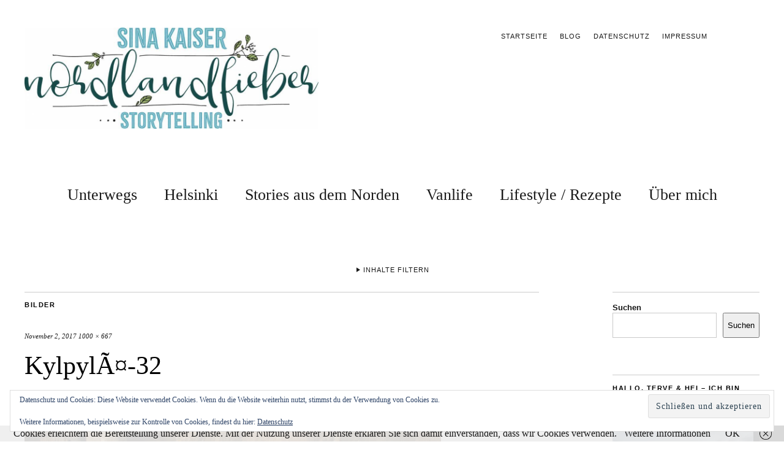

--- FILE ---
content_type: text/html; charset=UTF-8
request_url: https://nordlandfieber.de/die-etwas-andere-zeitreise-wellness-und-natur-im-jaervisydaen/kylpyla%C2%A4-32
body_size: 25919
content:
<!DOCTYPE html>
<html lang="de">
<head>
	<meta charset="UTF-8" />
	<meta name="viewport" content="width=device-width,initial-scale=1">
	<link rel="profile" href="http://gmpg.org/xfn/11">
	<link rel="pingback" href="https://nordlandfieber.de/xmlrpc.php">
	<!--[if lt IE 9]>
		<script src="https://nordlandfieber.de/wp-content/themes/zuki/js/html5.js"></script>
	<![endif]-->
<link href="https://nordlandfieber.de/wp-content/plugins/shariff-sharing/dep/shariff.complete.css" rel="stylesheet">
<meta name='robots' content='index, follow, max-image-preview:large, max-snippet:-1, max-video-preview:-1' />

	<!-- This site is optimized with the Yoast SEO plugin v26.8 - https://yoast.com/product/yoast-seo-wordpress/ -->
	<title>KylpylÃ¤-32 - Nordlandfieber - Nordeuropa, Vanlife und Helsinki-Liebe</title>
	<link rel="canonical" href="https://nordlandfieber.de/die-etwas-andere-zeitreise-wellness-und-natur-im-jaervisydaen/kylpyla¤-32/" />
	<meta property="og:locale" content="de_DE" />
	<meta property="og:type" content="article" />
	<meta property="og:title" content="KylpylÃ¤-32 - Nordlandfieber - Nordeuropa, Vanlife und Helsinki-Liebe" />
	<meta property="og:url" content="https://nordlandfieber.de/die-etwas-andere-zeitreise-wellness-und-natur-im-jaervisydaen/kylpyla¤-32/" />
	<meta property="og:site_name" content="Nordlandfieber - Nordeuropa, Vanlife und Helsinki-Liebe" />
	<meta property="og:image" content="https://nordlandfieber.de/die-etwas-andere-zeitreise-wellness-und-natur-im-jaervisydaen/kylpyla%C2%A4-32" />
	<meta property="og:image:width" content="1000" />
	<meta property="og:image:height" content="667" />
	<meta property="og:image:type" content="image/jpeg" />
	<meta name="twitter:card" content="summary_large_image" />
	<meta name="twitter:site" content="@nordlandfieber" />
	<script type="application/ld+json" class="yoast-schema-graph">{"@context":"https://schema.org","@graph":[{"@type":"WebPage","@id":"https://nordlandfieber.de/die-etwas-andere-zeitreise-wellness-und-natur-im-jaervisydaen/kylpyla%C2%A4-32/","url":"https://nordlandfieber.de/die-etwas-andere-zeitreise-wellness-und-natur-im-jaervisydaen/kylpyla%C2%A4-32/","name":"KylpylÃ¤-32 - Nordlandfieber - Nordeuropa, Vanlife und Helsinki-Liebe","isPartOf":{"@id":"https://nordlandfieber.de/#website"},"primaryImageOfPage":{"@id":"https://nordlandfieber.de/die-etwas-andere-zeitreise-wellness-und-natur-im-jaervisydaen/kylpyla%C2%A4-32/#primaryimage"},"image":{"@id":"https://nordlandfieber.de/die-etwas-andere-zeitreise-wellness-und-natur-im-jaervisydaen/kylpyla%C2%A4-32/#primaryimage"},"thumbnailUrl":"https://i0.wp.com/nordlandfieber.de/wp-content/uploads/2017/11/Kylpyl%C3%83%C2%A4-32.jpg?fit=1000%2C667&ssl=1","datePublished":"2017-11-02T20:06:56+00:00","breadcrumb":{"@id":"https://nordlandfieber.de/die-etwas-andere-zeitreise-wellness-und-natur-im-jaervisydaen/kylpyla%C2%A4-32/#breadcrumb"},"inLanguage":"de","potentialAction":[{"@type":"ReadAction","target":["https://nordlandfieber.de/die-etwas-andere-zeitreise-wellness-und-natur-im-jaervisydaen/kylpyla%C2%A4-32/"]}]},{"@type":"ImageObject","inLanguage":"de","@id":"https://nordlandfieber.de/die-etwas-andere-zeitreise-wellness-und-natur-im-jaervisydaen/kylpyla%C2%A4-32/#primaryimage","url":"https://i0.wp.com/nordlandfieber.de/wp-content/uploads/2017/11/Kylpyl%C3%83%C2%A4-32.jpg?fit=1000%2C667&ssl=1","contentUrl":"https://i0.wp.com/nordlandfieber.de/wp-content/uploads/2017/11/Kylpyl%C3%83%C2%A4-32.jpg?fit=1000%2C667&ssl=1"},{"@type":"BreadcrumbList","@id":"https://nordlandfieber.de/die-etwas-andere-zeitreise-wellness-und-natur-im-jaervisydaen/kylpyla%C2%A4-32/#breadcrumb","itemListElement":[{"@type":"ListItem","position":1,"name":"Startseite","item":"https://nordlandfieber.de/"},{"@type":"ListItem","position":2,"name":"Wellness und Natur im Järvisydän &#8211; Die etwas andere Zeitreise","item":"https://nordlandfieber.de/die-etwas-andere-zeitreise-wellness-und-natur-im-jaervisydaen"},{"@type":"ListItem","position":3,"name":"KylpylÃ¤-32"}]},{"@type":"WebSite","@id":"https://nordlandfieber.de/#website","url":"https://nordlandfieber.de/","name":"Nordlandfieber - Nordeuropa, Vanlife und Helsinki-Liebe","description":"","publisher":{"@id":"https://nordlandfieber.de/#/schema/person/a255837f7e274d6ae1ca03fbd19acd26"},"potentialAction":[{"@type":"SearchAction","target":{"@type":"EntryPoint","urlTemplate":"https://nordlandfieber.de/?s={search_term_string}"},"query-input":{"@type":"PropertyValueSpecification","valueRequired":true,"valueName":"search_term_string"}}],"inLanguage":"de"},{"@type":["Person","Organization"],"@id":"https://nordlandfieber.de/#/schema/person/a255837f7e274d6ae1ca03fbd19acd26","name":"nordlandfieber","image":{"@type":"ImageObject","inLanguage":"de","@id":"https://nordlandfieber.de/#/schema/person/image/","url":"https://i0.wp.com/nordlandfieber.de/wp-content/uploads/2017/11/Kylpyl%C3%83%C2%A4-32.jpg?fit=1000%2C667&ssl=1","contentUrl":"https://i0.wp.com/nordlandfieber.de/wp-content/uploads/2017/11/Kylpyl%C3%83%C2%A4-32.jpg?fit=1000%2C667&ssl=1","width":1000,"height":667,"caption":"nordlandfieber"},"logo":{"@id":"https://nordlandfieber.de/#/schema/person/image/"},"sameAs":["https://www.nordlandfieber.de","https://x.com/nordlandfieber"]}]}</script>
	<!-- / Yoast SEO plugin. -->


<link rel='dns-prefetch' href='//stats.wp.com' />
<link rel='dns-prefetch' href='//v0.wordpress.com' />
<link rel='preconnect' href='//i0.wp.com' />
<link rel='preconnect' href='//c0.wp.com' />
<link rel="alternate" type="application/rss+xml" title="Nordlandfieber - Nordeuropa, Vanlife und Helsinki-Liebe &raquo; Feed" href="https://nordlandfieber.de/feed" />
<link rel="alternate" type="application/rss+xml" title="Nordlandfieber - Nordeuropa, Vanlife und Helsinki-Liebe &raquo; Kommentar-Feed" href="https://nordlandfieber.de/comments/feed" />
<link rel="alternate" type="application/rss+xml" title="Nordlandfieber - Nordeuropa, Vanlife und Helsinki-Liebe &raquo; Kommentar-Feed zu KylpylÃ¤-32" href="https://nordlandfieber.de/die-etwas-andere-zeitreise-wellness-und-natur-im-jaervisydaen/kylpyla%c2%a4-32/feed" />
<link rel="alternate" title="oEmbed (JSON)" type="application/json+oembed" href="https://nordlandfieber.de/wp-json/oembed/1.0/embed?url=https%3A%2F%2Fnordlandfieber.de%2Fdie-etwas-andere-zeitreise-wellness-und-natur-im-jaervisydaen%2Fkylpyla%25c2%25a4-32" />
<link rel="alternate" title="oEmbed (XML)" type="text/xml+oembed" href="https://nordlandfieber.de/wp-json/oembed/1.0/embed?url=https%3A%2F%2Fnordlandfieber.de%2Fdie-etwas-andere-zeitreise-wellness-und-natur-im-jaervisydaen%2Fkylpyla%25c2%25a4-32&#038;format=xml" />
<style id='wp-img-auto-sizes-contain-inline-css' type='text/css'>
img:is([sizes=auto i],[sizes^="auto," i]){contain-intrinsic-size:3000px 1500px}
/*# sourceURL=wp-img-auto-sizes-contain-inline-css */
</style>
<link rel='stylesheet' id='sbi_styles-css' href='https://nordlandfieber.de/wp-content/plugins/instagram-feed/css/sbi-styles.min.css?ver=6.10.0' type='text/css' media='all' />
<style id='wp-emoji-styles-inline-css' type='text/css'>

	img.wp-smiley, img.emoji {
		display: inline !important;
		border: none !important;
		box-shadow: none !important;
		height: 1em !important;
		width: 1em !important;
		margin: 0 0.07em !important;
		vertical-align: -0.1em !important;
		background: none !important;
		padding: 0 !important;
	}
/*# sourceURL=wp-emoji-styles-inline-css */
</style>
<style id='wp-block-library-inline-css' type='text/css'>
:root{--wp-block-synced-color:#7a00df;--wp-block-synced-color--rgb:122,0,223;--wp-bound-block-color:var(--wp-block-synced-color);--wp-editor-canvas-background:#ddd;--wp-admin-theme-color:#007cba;--wp-admin-theme-color--rgb:0,124,186;--wp-admin-theme-color-darker-10:#006ba1;--wp-admin-theme-color-darker-10--rgb:0,107,160.5;--wp-admin-theme-color-darker-20:#005a87;--wp-admin-theme-color-darker-20--rgb:0,90,135;--wp-admin-border-width-focus:2px}@media (min-resolution:192dpi){:root{--wp-admin-border-width-focus:1.5px}}.wp-element-button{cursor:pointer}:root .has-very-light-gray-background-color{background-color:#eee}:root .has-very-dark-gray-background-color{background-color:#313131}:root .has-very-light-gray-color{color:#eee}:root .has-very-dark-gray-color{color:#313131}:root .has-vivid-green-cyan-to-vivid-cyan-blue-gradient-background{background:linear-gradient(135deg,#00d084,#0693e3)}:root .has-purple-crush-gradient-background{background:linear-gradient(135deg,#34e2e4,#4721fb 50%,#ab1dfe)}:root .has-hazy-dawn-gradient-background{background:linear-gradient(135deg,#faaca8,#dad0ec)}:root .has-subdued-olive-gradient-background{background:linear-gradient(135deg,#fafae1,#67a671)}:root .has-atomic-cream-gradient-background{background:linear-gradient(135deg,#fdd79a,#004a59)}:root .has-nightshade-gradient-background{background:linear-gradient(135deg,#330968,#31cdcf)}:root .has-midnight-gradient-background{background:linear-gradient(135deg,#020381,#2874fc)}:root{--wp--preset--font-size--normal:16px;--wp--preset--font-size--huge:42px}.has-regular-font-size{font-size:1em}.has-larger-font-size{font-size:2.625em}.has-normal-font-size{font-size:var(--wp--preset--font-size--normal)}.has-huge-font-size{font-size:var(--wp--preset--font-size--huge)}.has-text-align-center{text-align:center}.has-text-align-left{text-align:left}.has-text-align-right{text-align:right}.has-fit-text{white-space:nowrap!important}#end-resizable-editor-section{display:none}.aligncenter{clear:both}.items-justified-left{justify-content:flex-start}.items-justified-center{justify-content:center}.items-justified-right{justify-content:flex-end}.items-justified-space-between{justify-content:space-between}.screen-reader-text{border:0;clip-path:inset(50%);height:1px;margin:-1px;overflow:hidden;padding:0;position:absolute;width:1px;word-wrap:normal!important}.screen-reader-text:focus{background-color:#ddd;clip-path:none;color:#444;display:block;font-size:1em;height:auto;left:5px;line-height:normal;padding:15px 23px 14px;text-decoration:none;top:5px;width:auto;z-index:100000}html :where(.has-border-color){border-style:solid}html :where([style*=border-top-color]){border-top-style:solid}html :where([style*=border-right-color]){border-right-style:solid}html :where([style*=border-bottom-color]){border-bottom-style:solid}html :where([style*=border-left-color]){border-left-style:solid}html :where([style*=border-width]){border-style:solid}html :where([style*=border-top-width]){border-top-style:solid}html :where([style*=border-right-width]){border-right-style:solid}html :where([style*=border-bottom-width]){border-bottom-style:solid}html :where([style*=border-left-width]){border-left-style:solid}html :where(img[class*=wp-image-]){height:auto;max-width:100%}:where(figure){margin:0 0 1em}html :where(.is-position-sticky){--wp-admin--admin-bar--position-offset:var(--wp-admin--admin-bar--height,0px)}@media screen and (max-width:600px){html :where(.is-position-sticky){--wp-admin--admin-bar--position-offset:0px}}

/*# sourceURL=wp-block-library-inline-css */
</style><style id='wp-block-search-inline-css' type='text/css'>
.wp-block-search__button{margin-left:10px;word-break:normal}.wp-block-search__button.has-icon{line-height:0}.wp-block-search__button svg{height:1.25em;min-height:24px;min-width:24px;width:1.25em;fill:currentColor;vertical-align:text-bottom}:where(.wp-block-search__button){border:1px solid #ccc;padding:6px 10px}.wp-block-search__inside-wrapper{display:flex;flex:auto;flex-wrap:nowrap;max-width:100%}.wp-block-search__label{width:100%}.wp-block-search.wp-block-search__button-only .wp-block-search__button{box-sizing:border-box;display:flex;flex-shrink:0;justify-content:center;margin-left:0;max-width:100%}.wp-block-search.wp-block-search__button-only .wp-block-search__inside-wrapper{min-width:0!important;transition-property:width}.wp-block-search.wp-block-search__button-only .wp-block-search__input{flex-basis:100%;transition-duration:.3s}.wp-block-search.wp-block-search__button-only.wp-block-search__searchfield-hidden,.wp-block-search.wp-block-search__button-only.wp-block-search__searchfield-hidden .wp-block-search__inside-wrapper{overflow:hidden}.wp-block-search.wp-block-search__button-only.wp-block-search__searchfield-hidden .wp-block-search__input{border-left-width:0!important;border-right-width:0!important;flex-basis:0;flex-grow:0;margin:0;min-width:0!important;padding-left:0!important;padding-right:0!important;width:0!important}:where(.wp-block-search__input){appearance:none;border:1px solid #949494;flex-grow:1;font-family:inherit;font-size:inherit;font-style:inherit;font-weight:inherit;letter-spacing:inherit;line-height:inherit;margin-left:0;margin-right:0;min-width:3rem;padding:8px;text-decoration:unset!important;text-transform:inherit}:where(.wp-block-search__button-inside .wp-block-search__inside-wrapper){background-color:#fff;border:1px solid #949494;box-sizing:border-box;padding:4px}:where(.wp-block-search__button-inside .wp-block-search__inside-wrapper) .wp-block-search__input{border:none;border-radius:0;padding:0 4px}:where(.wp-block-search__button-inside .wp-block-search__inside-wrapper) .wp-block-search__input:focus{outline:none}:where(.wp-block-search__button-inside .wp-block-search__inside-wrapper) :where(.wp-block-search__button){padding:4px 8px}.wp-block-search.aligncenter .wp-block-search__inside-wrapper{margin:auto}.wp-block[data-align=right] .wp-block-search.wp-block-search__button-only .wp-block-search__inside-wrapper{float:right}
/*# sourceURL=https://c0.wp.com/c/6.9/wp-includes/blocks/search/style.min.css */
</style>
<style id='global-styles-inline-css' type='text/css'>
:root{--wp--preset--aspect-ratio--square: 1;--wp--preset--aspect-ratio--4-3: 4/3;--wp--preset--aspect-ratio--3-4: 3/4;--wp--preset--aspect-ratio--3-2: 3/2;--wp--preset--aspect-ratio--2-3: 2/3;--wp--preset--aspect-ratio--16-9: 16/9;--wp--preset--aspect-ratio--9-16: 9/16;--wp--preset--color--black: #000000;--wp--preset--color--cyan-bluish-gray: #abb8c3;--wp--preset--color--white: #ffffff;--wp--preset--color--pale-pink: #f78da7;--wp--preset--color--vivid-red: #cf2e2e;--wp--preset--color--luminous-vivid-orange: #ff6900;--wp--preset--color--luminous-vivid-amber: #fcb900;--wp--preset--color--light-green-cyan: #7bdcb5;--wp--preset--color--vivid-green-cyan: #00d084;--wp--preset--color--pale-cyan-blue: #8ed1fc;--wp--preset--color--vivid-cyan-blue: #0693e3;--wp--preset--color--vivid-purple: #9b51e0;--wp--preset--gradient--vivid-cyan-blue-to-vivid-purple: linear-gradient(135deg,rgb(6,147,227) 0%,rgb(155,81,224) 100%);--wp--preset--gradient--light-green-cyan-to-vivid-green-cyan: linear-gradient(135deg,rgb(122,220,180) 0%,rgb(0,208,130) 100%);--wp--preset--gradient--luminous-vivid-amber-to-luminous-vivid-orange: linear-gradient(135deg,rgb(252,185,0) 0%,rgb(255,105,0) 100%);--wp--preset--gradient--luminous-vivid-orange-to-vivid-red: linear-gradient(135deg,rgb(255,105,0) 0%,rgb(207,46,46) 100%);--wp--preset--gradient--very-light-gray-to-cyan-bluish-gray: linear-gradient(135deg,rgb(238,238,238) 0%,rgb(169,184,195) 100%);--wp--preset--gradient--cool-to-warm-spectrum: linear-gradient(135deg,rgb(74,234,220) 0%,rgb(151,120,209) 20%,rgb(207,42,186) 40%,rgb(238,44,130) 60%,rgb(251,105,98) 80%,rgb(254,248,76) 100%);--wp--preset--gradient--blush-light-purple: linear-gradient(135deg,rgb(255,206,236) 0%,rgb(152,150,240) 100%);--wp--preset--gradient--blush-bordeaux: linear-gradient(135deg,rgb(254,205,165) 0%,rgb(254,45,45) 50%,rgb(107,0,62) 100%);--wp--preset--gradient--luminous-dusk: linear-gradient(135deg,rgb(255,203,112) 0%,rgb(199,81,192) 50%,rgb(65,88,208) 100%);--wp--preset--gradient--pale-ocean: linear-gradient(135deg,rgb(255,245,203) 0%,rgb(182,227,212) 50%,rgb(51,167,181) 100%);--wp--preset--gradient--electric-grass: linear-gradient(135deg,rgb(202,248,128) 0%,rgb(113,206,126) 100%);--wp--preset--gradient--midnight: linear-gradient(135deg,rgb(2,3,129) 0%,rgb(40,116,252) 100%);--wp--preset--font-size--small: 13px;--wp--preset--font-size--medium: 20px;--wp--preset--font-size--large: 36px;--wp--preset--font-size--x-large: 42px;--wp--preset--spacing--20: 0.44rem;--wp--preset--spacing--30: 0.67rem;--wp--preset--spacing--40: 1rem;--wp--preset--spacing--50: 1.5rem;--wp--preset--spacing--60: 2.25rem;--wp--preset--spacing--70: 3.38rem;--wp--preset--spacing--80: 5.06rem;--wp--preset--shadow--natural: 6px 6px 9px rgba(0, 0, 0, 0.2);--wp--preset--shadow--deep: 12px 12px 50px rgba(0, 0, 0, 0.4);--wp--preset--shadow--sharp: 6px 6px 0px rgba(0, 0, 0, 0.2);--wp--preset--shadow--outlined: 6px 6px 0px -3px rgb(255, 255, 255), 6px 6px rgb(0, 0, 0);--wp--preset--shadow--crisp: 6px 6px 0px rgb(0, 0, 0);}:where(.is-layout-flex){gap: 0.5em;}:where(.is-layout-grid){gap: 0.5em;}body .is-layout-flex{display: flex;}.is-layout-flex{flex-wrap: wrap;align-items: center;}.is-layout-flex > :is(*, div){margin: 0;}body .is-layout-grid{display: grid;}.is-layout-grid > :is(*, div){margin: 0;}:where(.wp-block-columns.is-layout-flex){gap: 2em;}:where(.wp-block-columns.is-layout-grid){gap: 2em;}:where(.wp-block-post-template.is-layout-flex){gap: 1.25em;}:where(.wp-block-post-template.is-layout-grid){gap: 1.25em;}.has-black-color{color: var(--wp--preset--color--black) !important;}.has-cyan-bluish-gray-color{color: var(--wp--preset--color--cyan-bluish-gray) !important;}.has-white-color{color: var(--wp--preset--color--white) !important;}.has-pale-pink-color{color: var(--wp--preset--color--pale-pink) !important;}.has-vivid-red-color{color: var(--wp--preset--color--vivid-red) !important;}.has-luminous-vivid-orange-color{color: var(--wp--preset--color--luminous-vivid-orange) !important;}.has-luminous-vivid-amber-color{color: var(--wp--preset--color--luminous-vivid-amber) !important;}.has-light-green-cyan-color{color: var(--wp--preset--color--light-green-cyan) !important;}.has-vivid-green-cyan-color{color: var(--wp--preset--color--vivid-green-cyan) !important;}.has-pale-cyan-blue-color{color: var(--wp--preset--color--pale-cyan-blue) !important;}.has-vivid-cyan-blue-color{color: var(--wp--preset--color--vivid-cyan-blue) !important;}.has-vivid-purple-color{color: var(--wp--preset--color--vivid-purple) !important;}.has-black-background-color{background-color: var(--wp--preset--color--black) !important;}.has-cyan-bluish-gray-background-color{background-color: var(--wp--preset--color--cyan-bluish-gray) !important;}.has-white-background-color{background-color: var(--wp--preset--color--white) !important;}.has-pale-pink-background-color{background-color: var(--wp--preset--color--pale-pink) !important;}.has-vivid-red-background-color{background-color: var(--wp--preset--color--vivid-red) !important;}.has-luminous-vivid-orange-background-color{background-color: var(--wp--preset--color--luminous-vivid-orange) !important;}.has-luminous-vivid-amber-background-color{background-color: var(--wp--preset--color--luminous-vivid-amber) !important;}.has-light-green-cyan-background-color{background-color: var(--wp--preset--color--light-green-cyan) !important;}.has-vivid-green-cyan-background-color{background-color: var(--wp--preset--color--vivid-green-cyan) !important;}.has-pale-cyan-blue-background-color{background-color: var(--wp--preset--color--pale-cyan-blue) !important;}.has-vivid-cyan-blue-background-color{background-color: var(--wp--preset--color--vivid-cyan-blue) !important;}.has-vivid-purple-background-color{background-color: var(--wp--preset--color--vivid-purple) !important;}.has-black-border-color{border-color: var(--wp--preset--color--black) !important;}.has-cyan-bluish-gray-border-color{border-color: var(--wp--preset--color--cyan-bluish-gray) !important;}.has-white-border-color{border-color: var(--wp--preset--color--white) !important;}.has-pale-pink-border-color{border-color: var(--wp--preset--color--pale-pink) !important;}.has-vivid-red-border-color{border-color: var(--wp--preset--color--vivid-red) !important;}.has-luminous-vivid-orange-border-color{border-color: var(--wp--preset--color--luminous-vivid-orange) !important;}.has-luminous-vivid-amber-border-color{border-color: var(--wp--preset--color--luminous-vivid-amber) !important;}.has-light-green-cyan-border-color{border-color: var(--wp--preset--color--light-green-cyan) !important;}.has-vivid-green-cyan-border-color{border-color: var(--wp--preset--color--vivid-green-cyan) !important;}.has-pale-cyan-blue-border-color{border-color: var(--wp--preset--color--pale-cyan-blue) !important;}.has-vivid-cyan-blue-border-color{border-color: var(--wp--preset--color--vivid-cyan-blue) !important;}.has-vivid-purple-border-color{border-color: var(--wp--preset--color--vivid-purple) !important;}.has-vivid-cyan-blue-to-vivid-purple-gradient-background{background: var(--wp--preset--gradient--vivid-cyan-blue-to-vivid-purple) !important;}.has-light-green-cyan-to-vivid-green-cyan-gradient-background{background: var(--wp--preset--gradient--light-green-cyan-to-vivid-green-cyan) !important;}.has-luminous-vivid-amber-to-luminous-vivid-orange-gradient-background{background: var(--wp--preset--gradient--luminous-vivid-amber-to-luminous-vivid-orange) !important;}.has-luminous-vivid-orange-to-vivid-red-gradient-background{background: var(--wp--preset--gradient--luminous-vivid-orange-to-vivid-red) !important;}.has-very-light-gray-to-cyan-bluish-gray-gradient-background{background: var(--wp--preset--gradient--very-light-gray-to-cyan-bluish-gray) !important;}.has-cool-to-warm-spectrum-gradient-background{background: var(--wp--preset--gradient--cool-to-warm-spectrum) !important;}.has-blush-light-purple-gradient-background{background: var(--wp--preset--gradient--blush-light-purple) !important;}.has-blush-bordeaux-gradient-background{background: var(--wp--preset--gradient--blush-bordeaux) !important;}.has-luminous-dusk-gradient-background{background: var(--wp--preset--gradient--luminous-dusk) !important;}.has-pale-ocean-gradient-background{background: var(--wp--preset--gradient--pale-ocean) !important;}.has-electric-grass-gradient-background{background: var(--wp--preset--gradient--electric-grass) !important;}.has-midnight-gradient-background{background: var(--wp--preset--gradient--midnight) !important;}.has-small-font-size{font-size: var(--wp--preset--font-size--small) !important;}.has-medium-font-size{font-size: var(--wp--preset--font-size--medium) !important;}.has-large-font-size{font-size: var(--wp--preset--font-size--large) !important;}.has-x-large-font-size{font-size: var(--wp--preset--font-size--x-large) !important;}
/*# sourceURL=global-styles-inline-css */
</style>

<style id='classic-theme-styles-inline-css' type='text/css'>
/*! This file is auto-generated */
.wp-block-button__link{color:#fff;background-color:#32373c;border-radius:9999px;box-shadow:none;text-decoration:none;padding:calc(.667em + 2px) calc(1.333em + 2px);font-size:1.125em}.wp-block-file__button{background:#32373c;color:#fff;text-decoration:none}
/*# sourceURL=/wp-includes/css/classic-themes.min.css */
</style>
<link rel='stylesheet' id='toc-screen-css' href='https://nordlandfieber.de/wp-content/plugins/table-of-contents-plus/screen.min.css?ver=2411.1' type='text/css' media='all' />
<link rel='stylesheet' id='zuki-flex-slider-style-css' href='https://nordlandfieber.de/wp-content/themes/zuki/js/flex-slider/flexslider.css?ver=6.9' type='text/css' media='all' />
<link rel='stylesheet' id='genericons-css' href='https://c0.wp.com/p/jetpack/15.4/_inc/genericons/genericons/genericons.css' type='text/css' media='all' />
<link rel='stylesheet' id='zuki-style-css' href='https://nordlandfieber.de/wp-content/themes/zuki/style.css?ver=20140630' type='text/css' media='all' />
<link rel='stylesheet' id='wpgdprc-front-css-css' href='https://nordlandfieber.de/wp-content/plugins/wp-gdpr-compliance/Assets/css/front.css?ver=1706526955' type='text/css' media='all' />
<style id='wpgdprc-front-css-inline-css' type='text/css'>
:root{--wp-gdpr--bar--background-color: #000000;--wp-gdpr--bar--color: #ffffff;--wp-gdpr--button--background-color: #000000;--wp-gdpr--button--background-color--darken: #000000;--wp-gdpr--button--color: #ffffff;}
/*# sourceURL=wpgdprc-front-css-inline-css */
</style>
<script type="text/javascript" src="https://c0.wp.com/c/6.9/wp-includes/js/jquery/jquery.min.js" id="jquery-core-js"></script>
<script type="text/javascript" src="https://c0.wp.com/c/6.9/wp-includes/js/jquery/jquery-migrate.min.js" id="jquery-migrate-js"></script>
<script type="text/javascript" src="https://nordlandfieber.de/wp-content/themes/zuki/js/jquery.fitvids.js?ver=1.1" id="zuki-fitvids-js"></script>
<script type="text/javascript" src="https://nordlandfieber.de/wp-content/themes/zuki/js/flex-slider/jquery.flexslider-min.js?ver=6.9" id="zuki-flex-slider-js"></script>
<script type="text/javascript" src="https://nordlandfieber.de/wp-content/themes/zuki/js/functions.js?ver=20140426" id="zuki-script-js"></script>
<script type="text/javascript" id="wpgdprc-front-js-js-extra">
/* <![CDATA[ */
var wpgdprcFront = {"ajaxUrl":"https://nordlandfieber.de/wp-admin/admin-ajax.php","ajaxNonce":"9ede8ae29f","ajaxArg":"security","pluginPrefix":"wpgdprc","blogId":"1","isMultiSite":"","locale":"de_DE","showSignUpModal":"","showFormModal":"","cookieName":"wpgdprc-consent","consentVersion":"","path":"/","prefix":"wpgdprc"};
//# sourceURL=wpgdprc-front-js-js-extra
/* ]]> */
</script>
<script type="text/javascript" src="https://nordlandfieber.de/wp-content/plugins/wp-gdpr-compliance/Assets/js/front.min.js?ver=1706526955" id="wpgdprc-front-js-js"></script>
<link rel="https://api.w.org/" href="https://nordlandfieber.de/wp-json/" /><link rel="alternate" title="JSON" type="application/json" href="https://nordlandfieber.de/wp-json/wp/v2/media/846" /><link rel="EditURI" type="application/rsd+xml" title="RSD" href="https://nordlandfieber.de/xmlrpc.php?rsd" />
<meta name="generator" content="WordPress 6.9" />
<link rel='shortlink' href='https://wp.me/a8hgSV-dE' />
<style type="text/css">.eafl-disclaimer-small{font-size:.8em}.eafl-disclaimer-smaller{font-size:.6em}</style>	<style>img#wpstats{display:none}</style>
		
        <script type="text/javascript">
            var jQueryMigrateHelperHasSentDowngrade = false;

			window.onerror = function( msg, url, line, col, error ) {
				// Break out early, do not processing if a downgrade reqeust was already sent.
				if ( jQueryMigrateHelperHasSentDowngrade ) {
					return true;
                }

				var xhr = new XMLHttpRequest();
				var nonce = '0e99ed4b77';
				var jQueryFunctions = [
					'andSelf',
					'browser',
					'live',
					'boxModel',
					'support.boxModel',
					'size',
					'swap',
					'clean',
					'sub',
                ];
				var match_pattern = /\)\.(.+?) is not a function/;
                var erroredFunction = msg.match( match_pattern );

                // If there was no matching functions, do not try to downgrade.
                if ( null === erroredFunction || typeof erroredFunction !== 'object' || typeof erroredFunction[1] === "undefined" || -1 === jQueryFunctions.indexOf( erroredFunction[1] ) ) {
                    return true;
                }

                // Set that we've now attempted a downgrade request.
                jQueryMigrateHelperHasSentDowngrade = true;

				xhr.open( 'POST', 'https://nordlandfieber.de/wp-admin/admin-ajax.php' );
				xhr.setRequestHeader( 'Content-Type', 'application/x-www-form-urlencoded' );
				xhr.onload = function () {
					var response,
                        reload = false;

					if ( 200 === xhr.status ) {
                        try {
                        	response = JSON.parse( xhr.response );

                        	reload = response.data.reload;
                        } catch ( e ) {
                        	reload = false;
                        }
                    }

					// Automatically reload the page if a deprecation caused an automatic downgrade, ensure visitors get the best possible experience.
					if ( reload ) {
						location.reload();
                    }
				};

				xhr.send( encodeURI( 'action=jquery-migrate-downgrade-version&_wpnonce=' + nonce ) );

				// Suppress error alerts in older browsers
				return true;
			}
        </script>

			<style type="text/css">
		.widget-area p.summary a,
		.entry-content p a,
		.entry-content li a,
		.page .entry-content p a,
		blockquote cite a,
		.textwidget a,
		#comments .comment-text a,
		.authorbox p.author-description a {color: #5eadbf;}
		.widget_zuki_recentposts_color .bg-wrap {background: ;}
		.archive-menu-content {background: ;}
	</style>
    	<style type="text/css" id="zuki-header-css">
			#site-title h1,
		#site-title h2.site-description {
			display: none;
		}

		</style>
	<style type="text/css" id="custom-background-css">
body.custom-background { background-color: #ffffff; }
</style>
	<link rel="icon" href="https://i0.wp.com/nordlandfieber.de/wp-content/uploads/2020/04/cropped-4F951886-3C33-4BE7-9BCA-DCE29AEC84F6.jpg?fit=32%2C32&#038;ssl=1" sizes="32x32" />
<link rel="icon" href="https://i0.wp.com/nordlandfieber.de/wp-content/uploads/2020/04/cropped-4F951886-3C33-4BE7-9BCA-DCE29AEC84F6.jpg?fit=192%2C192&#038;ssl=1" sizes="192x192" />
<link rel="apple-touch-icon" href="https://i0.wp.com/nordlandfieber.de/wp-content/uploads/2020/04/cropped-4F951886-3C33-4BE7-9BCA-DCE29AEC84F6.jpg?fit=180%2C180&#038;ssl=1" />
<meta name="msapplication-TileImage" content="https://i0.wp.com/nordlandfieber.de/wp-content/uploads/2020/04/cropped-4F951886-3C33-4BE7-9BCA-DCE29AEC84F6.jpg?fit=270%2C270&#038;ssl=1" />
<link rel='stylesheet' id='eu-cookie-law-style-css' href='https://c0.wp.com/p/jetpack/15.4/modules/widgets/eu-cookie-law/style.css' type='text/css' media='all' />
</head>

<body class="attachment wp-singular attachment-template-default single single-attachment postid-846 attachmentid-846 attachment-jpeg custom-background wp-theme-zuki">

	<div id="container">

		<header id="masthead" class="cf" role="banner">

							<nav id="header-top-nav">
					<ul id="menu-menue-top" class="menu"><li id="menu-item-1735" class="menu-item menu-item-type-post_type menu-item-object-page menu-item-home menu-item-1735"><a href="https://nordlandfieber.de/">Startseite</a></li>
<li id="menu-item-1734" class="menu-item menu-item-type-post_type menu-item-object-page current_page_parent menu-item-1734"><a href="https://nordlandfieber.de/blog">Blog</a></li>
<li id="menu-item-1700" class="menu-item menu-item-type-post_type menu-item-object-page menu-item-privacy-policy menu-item-1700"><a rel="privacy-policy" href="https://nordlandfieber.de/datenschutzerklaerung">Datenschutz</a></li>
<li id="menu-item-1701" class="menu-item menu-item-type-post_type menu-item-object-page menu-item-1701"><a href="https://nordlandfieber.de/impressum">Impressum</a></li>
</ul>				</nav><!-- end #header-top -->
			
			<div id="site-title">
							<div id="site-header">
					<a href="https://nordlandfieber.de/" rel="home"><img src="https://nordlandfieber.de/wp-content/uploads/2020/04/cropped-Nordlandfieber_Logo_horizontal_rgb.jpg" width="1000" height="344" alt=""></a>
				</div><!-- end #site-header -->
							<h1><a href="https://nordlandfieber.de/" title="Nordlandfieber &#8211; Nordeuropa, Vanlife und Helsinki-Liebe">Nordlandfieber &#8211; Nordeuropa, Vanlife und Helsinki-Liebe</a></h1>
						</div><!-- end #site-title -->

			<a href="#menuopen" id="mobile-menu-toggle"><span>Menü</span></a>

			<div id="mobile-menu-wrap" class="cf">
									<div class="search-box">
						<a href="#" id="search-toggle"><span>Suche</span></a>
						
<form method="get" id="searchform" class="searchform" action="https://nordlandfieber.de/" role="search">
	<label for="s" class="screen-reader-text"><span>Suche</span></label>
	<input type="text" class="search-field" name="s" id="s" placeholder="Suche&hellip;" />
	<input type="submit" class="submit" name="submit" id="searchsubmit" value="Suche" />
</form>					</div><!-- end .search-box -->
								<nav id="site-nav" class="cf">
					<ul id="menu-menue" class="nav-menu"><li id="menu-item-1986" class="menu-item menu-item-type-taxonomy menu-item-object-category menu-item-has-children menu-item-1986"><a href="https://nordlandfieber.de/category/unterwegs">Unterwegs</a>
<ul class="sub-menu">
	<li id="menu-item-3575" class="menu-item menu-item-type-taxonomy menu-item-object-category menu-item-has-children menu-item-3575"><a href="https://nordlandfieber.de/category/unterwegs/laender">Länder</a>
	<ul class="sub-menu">
		<li id="menu-item-1987" class="menu-item menu-item-type-taxonomy menu-item-object-category menu-item-1987"><a href="https://nordlandfieber.de/category/unterwegs/laender/finnland">Finnland</a></li>
		<li id="menu-item-3578" class="menu-item menu-item-type-taxonomy menu-item-object-category menu-item-3578"><a href="https://nordlandfieber.de/category/unterwegs/laender/schweden">Schweden</a></li>
		<li id="menu-item-1989" class="menu-item menu-item-type-taxonomy menu-item-object-category menu-item-1989"><a href="https://nordlandfieber.de/category/unterwegs/laender/norwegen">Norwegen</a></li>
		<li id="menu-item-3190" class="menu-item menu-item-type-taxonomy menu-item-object-category menu-item-3190"><a href="https://nordlandfieber.de/category/unterwegs/laender/island">Island</a></li>
		<li id="menu-item-3191" class="menu-item menu-item-type-taxonomy menu-item-object-category menu-item-3191"><a href="https://nordlandfieber.de/category/unterwegs/laender/spitzbergen">Spitzbergen</a></li>
		<li id="menu-item-1990" class="menu-item menu-item-type-taxonomy menu-item-object-category menu-item-1990"><a href="https://nordlandfieber.de/category/unterwegs/laender/irland">Irland</a></li>
		<li id="menu-item-1992" class="menu-item menu-item-type-taxonomy menu-item-object-category menu-item-1992"><a href="https://nordlandfieber.de/category/unterwegs/laender/deutschland">Deutschland</a></li>
		<li id="menu-item-1991" class="menu-item menu-item-type-taxonomy menu-item-object-category menu-item-1991"><a href="https://nordlandfieber.de/category/unterwegs/laender/tschechien">Tschechien</a></li>
	</ul>
</li>
	<li id="menu-item-3630" class="menu-item menu-item-type-taxonomy menu-item-object-category menu-item-3630"><a href="https://nordlandfieber.de/category/unterwegs/fuer-familien">Für Familien</a></li>
</ul>
</li>
<li id="menu-item-3584" class="menu-item menu-item-type-taxonomy menu-item-object-category menu-item-has-children menu-item-3584"><a href="https://nordlandfieber.de/category/helsinki">Helsinki</a>
<ul class="sub-menu">
	<li id="menu-item-3601" class="menu-item menu-item-type-taxonomy menu-item-object-category menu-item-3601"><a href="https://nordlandfieber.de/category/helsinki/helsinkis-inseln">Helsinkis Inseln</a></li>
	<li id="menu-item-3603" class="menu-item menu-item-type-taxonomy menu-item-object-category menu-item-3603"><a href="https://nordlandfieber.de/category/helsinki/helsinki-kulinarisch">Helsinki kulinarisch</a></li>
	<li id="menu-item-3604" class="menu-item menu-item-type-taxonomy menu-item-object-category menu-item-3604"><a href="https://nordlandfieber.de/category/helsinki/helsinki-kulturell">Helsinki kulturell</a></li>
	<li id="menu-item-3655" class="menu-item menu-item-type-taxonomy menu-item-object-category menu-item-3655"><a href="https://nordlandfieber.de/category/helsinki/helsinkis-geheimnisse">Helsinkis Geheimnisse</a></li>
	<li id="menu-item-3629" class="menu-item menu-item-type-taxonomy menu-item-object-category menu-item-3629"><a href="https://nordlandfieber.de/category/helsinki/unterkuenfte">Unterkünfte</a></li>
</ul>
</li>
<li id="menu-item-3586" class="menu-item menu-item-type-taxonomy menu-item-object-category menu-item-3586"><a href="https://nordlandfieber.de/category/geschichten-aus-dem-norden">Stories aus dem Norden</a></li>
<li id="menu-item-1995" class="menu-item menu-item-type-taxonomy menu-item-object-category menu-item-1995"><a href="https://nordlandfieber.de/category/home-sweet-motorhome">Vanlife</a></li>
<li id="menu-item-1997" class="menu-item menu-item-type-taxonomy menu-item-object-category menu-item-has-children menu-item-1997"><a href="https://nordlandfieber.de/category/lifestyle">Lifestyle / Rezepte</a>
<ul class="sub-menu">
	<li id="menu-item-3572" class="menu-item menu-item-type-taxonomy menu-item-object-category menu-item-3572"><a href="https://nordlandfieber.de/category/lifestyle/rezepte">Rezepte</a></li>
	<li id="menu-item-1998" class="menu-item menu-item-type-taxonomy menu-item-object-category menu-item-1998"><a href="https://nordlandfieber.de/category/lifestyle/musik">Musik</a></li>
	<li id="menu-item-2001" class="menu-item menu-item-type-taxonomy menu-item-object-category menu-item-2001"><a href="https://nordlandfieber.de/category/lifestyle/bucket-list">Bucket List</a></li>
	<li id="menu-item-2002" class="menu-item menu-item-type-taxonomy menu-item-object-category menu-item-2002"><a href="https://nordlandfieber.de/category/lifestyle/sonstiges">Sonstiges</a></li>
</ul>
</li>
<li id="menu-item-2003" class="menu-item menu-item-type-post_type menu-item-object-page menu-item-2003"><a href="https://nordlandfieber.de/ueber-diesen-blog-und-mich">Über mich</a></li>
</ul>				</nav><!-- end #site-nav -->
				<a href="#menuclose" id="mobile-menu-close"><span>Menü schiessen</span></a>
			</div><!-- end #mobile-menu-wrap -->

							
<div class="archive-menu-wrap cf">
			<a href="#contents" class="archive-menu-toggle"><span>Inhalte filtern</span></a>
	
	<div class="archive-menu-content cf">
		<a href="#closecontents" class="archive-menu-close"><span>Inhalte schliessen</span></a>

		<div class="list-years">
			<h3 class="archive-menu-title">Jahre</h3>
			<ul class="yearly">
					<li><a href='https://nordlandfieber.de/2025'>2025</a></li>
	<li><a href='https://nordlandfieber.de/2024'>2024</a></li>
	<li><a href='https://nordlandfieber.de/2023'>2023</a></li>
	<li><a href='https://nordlandfieber.de/2022'>2022</a></li>
	<li><a href='https://nordlandfieber.de/2021'>2021</a></li>
	<li><a href='https://nordlandfieber.de/2020'>2020</a></li>
	<li><a href='https://nordlandfieber.de/2019'>2019</a></li>
	<li><a href='https://nordlandfieber.de/2018'>2018</a></li>
	<li><a href='https://nordlandfieber.de/2017'>2017</a></li>
			</ul>
		</div><!-- end .list-years -->

		<div class="list-authors">
		<h3 class="archive-menu-title">Autoren</h3>
		<ul class="authors">
		<li><a href=https://nordlandfieber.de/author/napapiiri2015><span class="author-avatar"></span><span class="author-name">nordlandfieber</span></a></li>		</ul>
		</div><!-- end .list-authors -->

		<div class="list-months-cats-tags">
			<h3 class="archive-menu-title">Filtern nach Monat</h3>
			<ul class="monthly">
					<li><a href='https://nordlandfieber.de/2025/09'>September 2025</a></li>
	<li><a href='https://nordlandfieber.de/2025/04'>April 2025</a></li>
	<li><a href='https://nordlandfieber.de/2024/12'>Dezember 2024</a></li>
	<li><a href='https://nordlandfieber.de/2024/11'>November 2024</a></li>
	<li><a href='https://nordlandfieber.de/2024/09'>September 2024</a></li>
	<li><a href='https://nordlandfieber.de/2024/07'>Juli 2024</a></li>
	<li><a href='https://nordlandfieber.de/2024/05'>Mai 2024</a></li>
	<li><a href='https://nordlandfieber.de/2024/03'>März 2024</a></li>
	<li><a href='https://nordlandfieber.de/2023/10'>Oktober 2023</a></li>
	<li><a href='https://nordlandfieber.de/2023/08'>August 2023</a></li>
	<li><a href='https://nordlandfieber.de/2023/03'>März 2023</a></li>
	<li><a href='https://nordlandfieber.de/2023/01'>Januar 2023</a></li>
	<li><a href='https://nordlandfieber.de/2022/12'>Dezember 2022</a></li>
	<li><a href='https://nordlandfieber.de/2022/03'>März 2022</a></li>
	<li><a href='https://nordlandfieber.de/2022/02'>Februar 2022</a></li>
	<li><a href='https://nordlandfieber.de/2022/01'>Januar 2022</a></li>
	<li><a href='https://nordlandfieber.de/2021/12'>Dezember 2021</a></li>
	<li><a href='https://nordlandfieber.de/2021/11'>November 2021</a></li>
	<li><a href='https://nordlandfieber.de/2021/10'>Oktober 2021</a></li>
	<li><a href='https://nordlandfieber.de/2021/09'>September 2021</a></li>
	<li><a href='https://nordlandfieber.de/2021/08'>August 2021</a></li>
	<li><a href='https://nordlandfieber.de/2021/06'>Juni 2021</a></li>
	<li><a href='https://nordlandfieber.de/2021/04'>April 2021</a></li>
	<li><a href='https://nordlandfieber.de/2021/03'>März 2021</a></li>
	<li><a href='https://nordlandfieber.de/2021/01'>Januar 2021</a></li>
	<li><a href='https://nordlandfieber.de/2020/12'>Dezember 2020</a></li>
	<li><a href='https://nordlandfieber.de/2020/09'>September 2020</a></li>
	<li><a href='https://nordlandfieber.de/2020/08'>August 2020</a></li>
	<li><a href='https://nordlandfieber.de/2020/06'>Juni 2020</a></li>
	<li><a href='https://nordlandfieber.de/2020/05'>Mai 2020</a></li>
	<li><a href='https://nordlandfieber.de/2020/04'>April 2020</a></li>
	<li><a href='https://nordlandfieber.de/2020/03'>März 2020</a></li>
	<li><a href='https://nordlandfieber.de/2020/02'>Februar 2020</a></li>
	<li><a href='https://nordlandfieber.de/2019/11'>November 2019</a></li>
	<li><a href='https://nordlandfieber.de/2019/09'>September 2019</a></li>
	<li><a href='https://nordlandfieber.de/2019/08'>August 2019</a></li>
	<li><a href='https://nordlandfieber.de/2019/07'>Juli 2019</a></li>
	<li><a href='https://nordlandfieber.de/2019/06'>Juni 2019</a></li>
	<li><a href='https://nordlandfieber.de/2019/03'>März 2019</a></li>
	<li><a href='https://nordlandfieber.de/2019/01'>Januar 2019</a></li>
	<li><a href='https://nordlandfieber.de/2018/12'>Dezember 2018</a></li>
	<li><a href='https://nordlandfieber.de/2018/10'>Oktober 2018</a></li>
	<li><a href='https://nordlandfieber.de/2018/07'>Juli 2018</a></li>
	<li><a href='https://nordlandfieber.de/2018/06'>Juni 2018</a></li>
	<li><a href='https://nordlandfieber.de/2018/04'>April 2018</a></li>
	<li><a href='https://nordlandfieber.de/2018/03'>März 2018</a></li>
	<li><a href='https://nordlandfieber.de/2018/02'>Februar 2018</a></li>
	<li><a href='https://nordlandfieber.de/2018/01'>Januar 2018</a></li>
	<li><a href='https://nordlandfieber.de/2017/12'>Dezember 2017</a></li>
	<li><a href='https://nordlandfieber.de/2017/11'>November 2017</a></li>
	<li><a href='https://nordlandfieber.de/2017/10'>Oktober 2017</a></li>
	<li><a href='https://nordlandfieber.de/2017/08'>August 2017</a></li>
	<li><a href='https://nordlandfieber.de/2017/07'>Juli 2017</a></li>
	<li><a href='https://nordlandfieber.de/2017/06'>Juni 2017</a></li>
	<li><a href='https://nordlandfieber.de/2017/05'>Mai 2017</a></li>
	<li><a href='https://nordlandfieber.de/2017/04'>April 2017</a></li>
	<li><a href='https://nordlandfieber.de/2017/03'>März 2017</a></li>
	<li><a href='https://nordlandfieber.de/2017/02'>Februar 2017</a></li>
	<li><a href='https://nordlandfieber.de/2017/01'>Januar 2017</a></li>
			</ul>

			<h3 class="archive-menu-title">Filtern nach Kategorie</h3>
			<ul>
					<li class="cat-item cat-item-286"><a href="https://nordlandfieber.de/category/lifestyle/buecher">Bücher</a>
</li>
	<li class="cat-item cat-item-9"><a href="https://nordlandfieber.de/category/lifestyle/bucket-list">Bucket List</a>
</li>
	<li class="cat-item cat-item-53"><a href="https://nordlandfieber.de/category/unterwegs/laender/deutschland">Deutschland</a>
</li>
	<li class="cat-item cat-item-45"><a href="https://nordlandfieber.de/category/unterwegs/laender/finnland">Finnland</a>
</li>
	<li class="cat-item cat-item-291"><a href="https://nordlandfieber.de/category/unterwegs/fuer-familien">Für Familien</a>
</li>
	<li class="cat-item cat-item-285"><a href="https://nordlandfieber.de/category/geschichten-aus-dem-norden">Geschichten aus dem Norden</a>
</li>
	<li class="cat-item cat-item-2"><a href="https://nordlandfieber.de/category/helsinki">Helsinki</a>
</li>
	<li class="cat-item cat-item-288"><a href="https://nordlandfieber.de/category/helsinki/helsinki-kulinarisch">Helsinki kulinarisch</a>
</li>
	<li class="cat-item cat-item-289"><a href="https://nordlandfieber.de/category/helsinki/helsinki-kulturell">Helsinki kulturell</a>
</li>
	<li class="cat-item cat-item-296"><a href="https://nordlandfieber.de/category/helsinki/helsinkis-geheimnisse">Helsinkis Geheimnisse</a>
</li>
	<li class="cat-item cat-item-287"><a href="https://nordlandfieber.de/category/helsinki/helsinkis-inseln">Helsinkis Inseln</a>
</li>
	<li class="cat-item cat-item-103"><a href="https://nordlandfieber.de/category/unterwegs/laender/irland">Irland</a>
</li>
	<li class="cat-item cat-item-211"><a href="https://nordlandfieber.de/category/unterwegs/laender/island">Island</a>
</li>
	<li class="cat-item cat-item-283"><a href="https://nordlandfieber.de/category/unterwegs/laender">Länder</a>
</li>
	<li class="cat-item cat-item-172"><a href="https://nordlandfieber.de/category/lifestyle">Lifestyle und Rezepte</a>
</li>
	<li class="cat-item cat-item-137"><a href="https://nordlandfieber.de/category/lifestyle/musik">Musik</a>
</li>
	<li class="cat-item cat-item-24"><a href="https://nordlandfieber.de/category/unterwegs/laender/norwegen">Norwegen</a>
</li>
	<li class="cat-item cat-item-292"><a href="https://nordlandfieber.de/category/unterwegs/reiseplanung">Reiseplanung</a>
</li>
	<li class="cat-item cat-item-129"><a href="https://nordlandfieber.de/category/lifestyle/rezepte">Rezepte</a>
</li>
	<li class="cat-item cat-item-245"><a href="https://nordlandfieber.de/category/unterwegs/laender/schweden">Schweden</a>
</li>
	<li class="cat-item cat-item-70"><a href="https://nordlandfieber.de/category/lifestyle/sonstiges">Sonstiges</a>
</li>
	<li class="cat-item cat-item-146"><a href="https://nordlandfieber.de/category/unterwegs/laender/spitzbergen">Spitzbergen</a>
</li>
	<li class="cat-item cat-item-151"><a href="https://nordlandfieber.de/category/unterwegs/laender/tschechien">Tschechien</a>
</li>
	<li class="cat-item cat-item-1"><a href="https://nordlandfieber.de/category/uncategorized">Uncategorized</a>
</li>
	<li class="cat-item cat-item-290"><a href="https://nordlandfieber.de/category/helsinki/unterkuenfte">Unterkünfte</a>
</li>
	<li class="cat-item cat-item-145"><a href="https://nordlandfieber.de/category/unterwegs">Unterwegs</a>
</li>
	<li class="cat-item cat-item-40"><a href="https://nordlandfieber.de/category/home-sweet-motorhome">Vanlife</a>
</li>
			</ul>

			<h3 class="archive-menu-title">Filtern nach Schlagwörtern</h3>
			<div class="archive-menu-tags">
				<a href="https://nordlandfieber.de/tag/arktis" class="tag-cloud-link tag-link-23 tag-link-position-1" style="font-size: 11.948717948718pt;" aria-label="Arktis (4 Einträge)">Arktis</a> / <a href="https://nordlandfieber.de/tag/bucket-list" class="tag-cloud-link tag-link-10 tag-link-position-2" style="font-size: 8pt;" aria-label="Bucket List (2 Einträge)">Bucket List</a> / <a href="https://nordlandfieber.de/tag/camping" class="tag-cloud-link tag-link-44 tag-link-position-3" style="font-size: 8pt;" aria-label="Camping (2 Einträge)">Camping</a> / <a href="https://nordlandfieber.de/tag/corona" class="tag-cloud-link tag-link-217 tag-link-position-4" style="font-size: 8pt;" aria-label="Corona (2 Einträge)">Corona</a> / <a href="https://nordlandfieber.de/tag/entschleunigung" class="tag-cloud-link tag-link-48 tag-link-position-5" style="font-size: 8pt;" aria-label="Entschleunigung (2 Einträge)">Entschleunigung</a> / <a href="https://nordlandfieber.de/tag/erfahrungsbericht" class="tag-cloud-link tag-link-154 tag-link-position-6" style="font-size: 8pt;" aria-label="Erfahrungsbericht (2 Einträge)">Erfahrungsbericht</a> / <a href="https://nordlandfieber.de/tag/finnland" class="tag-cloud-link tag-link-46 tag-link-position-7" style="font-size: 22pt;" aria-label="Finnland (17 Einträge)">Finnland</a> / <a href="https://nordlandfieber.de/tag/finnlines" class="tag-cloud-link tag-link-60 tag-link-position-8" style="font-size: 10.153846153846pt;" aria-label="Finnlines (3 Einträge)">Finnlines</a> / <a href="https://nordlandfieber.de/tag/gedanken" class="tag-cloud-link tag-link-86 tag-link-position-9" style="font-size: 8pt;" aria-label="Gedanken (2 Einträge)">Gedanken</a> / <a href="https://nordlandfieber.de/tag/helsinki" class="tag-cloud-link tag-link-3 tag-link-position-10" style="font-size: 17.333333333333pt;" aria-label="Helsinki (9 Einträge)">Helsinki</a> / <a href="https://nordlandfieber.de/tag/herzensort" class="tag-cloud-link tag-link-4 tag-link-position-11" style="font-size: 8pt;" aria-label="Herzensort (2 Einträge)">Herzensort</a> / <a href="https://nordlandfieber.de/tag/hundeschlitten" class="tag-cloud-link tag-link-22 tag-link-position-12" style="font-size: 10.153846153846pt;" aria-label="Hundeschlitten (3 Einträge)">Hundeschlitten</a> / <a href="https://nordlandfieber.de/tag/insel" class="tag-cloud-link tag-link-185 tag-link-position-13" style="font-size: 8pt;" aria-label="Insel (2 Einträge)">Insel</a> / <a href="https://nordlandfieber.de/tag/inselhopping" class="tag-cloud-link tag-link-188 tag-link-position-14" style="font-size: 8pt;" aria-label="Inselhopping (2 Einträge)">Inselhopping</a> / <a href="https://nordlandfieber.de/tag/kooperation" class="tag-cloud-link tag-link-52 tag-link-position-15" style="font-size: 10.153846153846pt;" aria-label="Kooperation (3 Einträge)">Kooperation</a> / <a href="https://nordlandfieber.de/tag/kransekake" class="tag-cloud-link tag-link-101 tag-link-position-16" style="font-size: 10.153846153846pt;" aria-label="Kransekake (3 Einträge)">Kransekake</a> / <a href="https://nordlandfieber.de/tag/kurzurlaub" class="tag-cloud-link tag-link-16 tag-link-position-17" style="font-size: 8pt;" aria-label="Kurzurlaub (2 Einträge)">Kurzurlaub</a> / <a href="https://nordlandfieber.de/tag/loeffelliste" class="tag-cloud-link tag-link-11 tag-link-position-18" style="font-size: 10.153846153846pt;" aria-label="Löffelliste (3 Einträge)">Löffelliste</a> / <a href="https://nordlandfieber.de/tag/monatsrueckblick" class="tag-cloud-link tag-link-96 tag-link-position-19" style="font-size: 8pt;" aria-label="Monatsrückblick (2 Einträge)">Monatsrückblick</a> / <a href="https://nordlandfieber.de/tag/nordlandfieber" class="tag-cloud-link tag-link-89 tag-link-position-20" style="font-size: 8pt;" aria-label="nordlandfieber (2 Einträge)">nordlandfieber</a> / <a href="https://nordlandfieber.de/tag/nordnerds" class="tag-cloud-link tag-link-95 tag-link-position-21" style="font-size: 10.153846153846pt;" aria-label="NordNerds (3 Einträge)">NordNerds</a> / <a href="https://nordlandfieber.de/tag/norwegen" class="tag-cloud-link tag-link-25 tag-link-position-22" style="font-size: 8pt;" aria-label="Norwegen (2 Einträge)">Norwegen</a> / <a href="https://nordlandfieber.de/tag/prag" class="tag-cloud-link tag-link-30 tag-link-position-23" style="font-size: 8pt;" aria-label="Prag (2 Einträge)">Prag</a> / <a href="https://nordlandfieber.de/tag/pressereise" class="tag-cloud-link tag-link-67 tag-link-position-24" style="font-size: 8pt;" aria-label="Pressereise (2 Einträge)">Pressereise</a> / <a href="https://nordlandfieber.de/tag/paeijaenne" class="tag-cloud-link tag-link-191 tag-link-position-25" style="font-size: 10.153846153846pt;" aria-label="Päijänne (3 Einträge)">Päijänne</a> / <a href="https://nordlandfieber.de/tag/reisebericht" class="tag-cloud-link tag-link-6 tag-link-position-26" style="font-size: 18.769230769231pt;" aria-label="Reisebericht (11 Einträge)">Reisebericht</a> / <a href="https://nordlandfieber.de/tag/reiseberichte" class="tag-cloud-link tag-link-143 tag-link-position-27" style="font-size: 10.153846153846pt;" aria-label="Reiseberichte (3 Einträge)">Reiseberichte</a> / <a href="https://nordlandfieber.de/tag/reisetipps" class="tag-cloud-link tag-link-21 tag-link-position-28" style="font-size: 21.461538461538pt;" aria-label="Reisetipps (16 Einträge)">Reisetipps</a> / <a href="https://nordlandfieber.de/tag/roadtrip" class="tag-cloud-link tag-link-193 tag-link-position-29" style="font-size: 8pt;" aria-label="Roadtrip (2 Einträge)">Roadtrip</a> / <a href="https://nordlandfieber.de/tag/saimaa" class="tag-cloud-link tag-link-63 tag-link-position-30" style="font-size: 8pt;" aria-label="Saimaa (2 Einträge)">Saimaa</a> / <a href="https://nordlandfieber.de/tag/sami-osala" class="tag-cloud-link tag-link-14 tag-link-position-31" style="font-size: 8pt;" aria-label="Sami Osala (2 Einträge)">Sami Osala</a> / <a href="https://nordlandfieber.de/tag/sauna" class="tag-cloud-link tag-link-47 tag-link-position-32" style="font-size: 10.153846153846pt;" aria-label="Sauna (3 Einträge)">Sauna</a> / <a href="https://nordlandfieber.de/tag/schweden" class="tag-cloud-link tag-link-233 tag-link-position-33" style="font-size: 8pt;" aria-label="Schweden (2 Einträge)">Schweden</a> / <a href="https://nordlandfieber.de/tag/schaerenmeer" class="tag-cloud-link tag-link-186 tag-link-position-34" style="font-size: 8pt;" aria-label="Schärenmeer (2 Einträge)">Schärenmeer</a> / <a href="https://nordlandfieber.de/tag/sehenswuerdigkeiten" class="tag-cloud-link tag-link-178 tag-link-position-35" style="font-size: 8pt;" aria-label="Sehenswürdigkeiten (2 Einträge)">Sehenswürdigkeiten</a> / <a href="https://nordlandfieber.de/tag/skandinavien" class="tag-cloud-link tag-link-196 tag-link-position-36" style="font-size: 8pt;" aria-label="Skandinavien (2 Einträge)">Skandinavien</a> / <a href="https://nordlandfieber.de/tag/spitsbergen" class="tag-cloud-link tag-link-121 tag-link-position-37" style="font-size: 8pt;" aria-label="Spitsbergen (2 Einträge)">Spitsbergen</a> / <a href="https://nordlandfieber.de/tag/sunrise-avenue" class="tag-cloud-link tag-link-80 tag-link-position-38" style="font-size: 8pt;" aria-label="Sunrise Avenue (2 Einträge)">Sunrise Avenue</a> / <a href="https://nordlandfieber.de/tag/svalbard" class="tag-cloud-link tag-link-34 tag-link-position-39" style="font-size: 10.153846153846pt;" aria-label="Svalbard (3 Einträge)">Svalbard</a> / <a href="https://nordlandfieber.de/tag/sysmae" class="tag-cloud-link tag-link-194 tag-link-position-40" style="font-size: 8pt;" aria-label="Sysmä (2 Einträge)">Sysmä</a> / <a href="https://nordlandfieber.de/tag/weihnachten" class="tag-cloud-link tag-link-127 tag-link-position-41" style="font-size: 8pt;" aria-label="Weihnachten (2 Einträge)">Weihnachten</a> / <a href="https://nordlandfieber.de/tag/westliches-seenland" class="tag-cloud-link tag-link-192 tag-link-position-42" style="font-size: 8pt;" aria-label="westliches Seenland (2 Einträge)">westliches Seenland</a> / <a href="https://nordlandfieber.de/tag/wohnmobil" class="tag-cloud-link tag-link-41 tag-link-position-43" style="font-size: 8pt;" aria-label="Wohnmobil (2 Einträge)">Wohnmobil</a> / <a href="https://nordlandfieber.de/tag/zentralfinnland" class="tag-cloud-link tag-link-199 tag-link-position-44" style="font-size: 8pt;" aria-label="Zentralfinnland (2 Einträge)">Zentralfinnland</a>			</div>
		</div><!-- end .list-months-cats-tags -->

	</div><!-- end .archive-menu-content -->
</div><!-- end #archive-menu-wrap -->			
		</header><!-- end #masthead -->

<div id="main-wrap">
	<div id="primary" class="site-content cf" role="main">
	<h3 class="blog-title">Bilder</h3>

	<article id="post-846" class="post-846 attachment type-attachment status-inherit hentry">

		<header class="entry-header">
				<div class="entry-date">
					<a href="https://nordlandfieber.de/die-etwas-andere-zeitreise-wellness-und-natur-im-jaervisydaen/kylpyla%c2%a4-32">November 2, 2017</a>
				</div><!-- end .entry-date -->
				<div class="full-size-link"><a href="https://nordlandfieber.de/wp-content/uploads/2017/11/KylpylÃ¤-32.jpg">1000 &times; 667</a></div>
							<h1 class="entry-title">KylpylÃ¤-32</a></h1>
		</header><!--end .entry-header -->

		<div class="entry-wrap">
		<div class="entry-content">
			<div class="attachment">
						<a href="https://nordlandfieber.de/die-etwas-andere-zeitreise-wellness-und-natur-im-jaervisydaen/jarvisydan_winecellar2" title="KylpylÃ¤-32"><img width="1000" height="667" src="https://i0.wp.com/nordlandfieber.de/wp-content/uploads/2017/11/Kylpyl%C3%83%C2%A4-32.jpg?fit=1000%2C667&amp;ssl=1" class="attachment-1180x1180 size-1180x1180" alt="" decoding="async" fetchpriority="high" data-attachment-id="846" data-permalink="https://nordlandfieber.de/die-etwas-andere-zeitreise-wellness-und-natur-im-jaervisydaen/kylpyla%c2%a4-32" data-orig-file="https://i0.wp.com/nordlandfieber.de/wp-content/uploads/2017/11/Kylpyl%C3%83%C2%A4-32.jpg?fit=1000%2C667&amp;ssl=1" data-orig-size="1000,667" data-comments-opened="1" data-image-meta="{&quot;aperture&quot;:&quot;7.1&quot;,&quot;credit&quot;:&quot;Jari Kankkunen    Rantasalmi&quot;,&quot;camera&quot;:&quot;NIKON D7100&quot;,&quot;caption&quot;:&quot;&quot;,&quot;created_timestamp&quot;:&quot;1487094228&quot;,&quot;copyright&quot;:&quot;Jari Kankkunen&quot;,&quot;focal_length&quot;:&quot;17&quot;,&quot;iso&quot;:&quot;2500&quot;,&quot;shutter_speed&quot;:&quot;0.05&quot;,&quot;title&quot;:&quot;&quot;,&quot;orientation&quot;:&quot;0&quot;}" data-image-title="KylpylÃ¤-32" data-image-description="" data-image-caption="" data-medium-file="https://i0.wp.com/nordlandfieber.de/wp-content/uploads/2017/11/Kylpyl%C3%83%C2%A4-32.jpg?fit=300%2C200&amp;ssl=1" data-large-file="https://i0.wp.com/nordlandfieber.de/wp-content/uploads/2017/11/Kylpyl%C3%83%C2%A4-32.jpg?fit=840%2C560&amp;ssl=1" /></a>

						
			</div><!-- .attachment -->
		</div><!-- .entry-content -->
	</div><!-- end .entry-wrap -->

	</article><!-- #post-846 -->

	
	<div id="comments" class="comments-area">

	
		<div id="respond" class="comment-respond">
		<h3 id="reply-title" class="comment-reply-title">Schreibe einen Kommentar <small><a rel="nofollow" id="cancel-comment-reply-link" href="/die-etwas-andere-zeitreise-wellness-und-natur-im-jaervisydaen/kylpyla%C2%A4-32#respond" style="display:none;">Antwort abbrechen</a></small></h3><form action="https://nordlandfieber.de/wp-comments-post.php" method="post" id="commentform" class="comment-form"><p class="comment-notes"><span id="email-notes">Deine E-Mail-Adresse wird nicht veröffentlicht.</span> <span class="required-field-message">Erforderliche Felder sind mit <span class="required">*</span> markiert</span></p><p class="comment-form-comment"><label for="comment">Kommentar <span class="required">*</span></label> <textarea autocomplete="new-password"  id="ie1bbbd6cf"  name="ie1bbbd6cf"   cols="45" rows="8" maxlength="65525" required="required"></textarea><textarea id="comment" aria-label="hp-comment" aria-hidden="true" name="comment" autocomplete="new-password" style="padding:0 !important;clip:rect(1px, 1px, 1px, 1px) !important;position:absolute !important;white-space:nowrap !important;height:1px !important;width:1px !important;overflow:hidden !important;" tabindex="-1"></textarea><script data-noptimize>document.getElementById("comment").setAttribute( "id", "a8bcd1b2cabc5ed17aa76dedff829f92" );document.getElementById("ie1bbbd6cf").setAttribute( "id", "comment" );</script></p><p class="comment-form-author"><label for="author">Name <span class="required">*</span></label> <input id="author" name="author" type="text" value="" size="30" maxlength="245" autocomplete="name" required="required" /></p>
<p class="comment-form-email"><label for="email">E-Mail-Adresse <span class="required">*</span></label> <input id="email" name="email" type="text" value="" size="30" maxlength="100" aria-describedby="email-notes" autocomplete="email" required="required" /></p>
<p class="comment-form-url"><label for="url">Website</label> <input id="url" name="url" type="text" value="" size="30" maxlength="200" autocomplete="url" /></p>

<p class="wpgdprc-checkbox
comment-form-wpgdprc">
	<input type="checkbox" name="wpgdprc" id="wpgdprc" value="1"  />
	<label for="wpgdprc">
		Mit der Nutzung dieses Formulars erklärst du dich mit der Speicherung und Verarbeitung deiner Daten durch diese Website einverstanden. 
<abbr class="wpgdprc-required" title="You need to accept this checkbox">*</abbr>
	</label>
</p>
<p class="form-submit"><input name="submit" type="submit" id="submit" class="submit" value="Kommentar abschicken" /> <input type='hidden' name='comment_post_ID' value='846' id='comment_post_ID' />
<input type='hidden' name='comment_parent' id='comment_parent' value='0' />
</p></form>	</div><!-- #respond -->
	
	</div><!-- #comments .comments-area -->

	<div class="nav-wrap cf">
		<nav id="nav-single" class="cf">
			<div class="nav-next"><a href='https://nordlandfieber.de/die-etwas-andere-zeitreise-wellness-und-natur-im-jaervisydaen/jarvisydan_winecellar2'><span>Nächstes Bild</span></a></div>
			<div class="nav-previous"><a href='https://nordlandfieber.de/die-etwas-andere-zeitreise-wellness-und-natur-im-jaervisydaen/jarvisydan_lotjabar4'><span>Vorheriges Bild</span></a></div>
		</nav><!-- #nav-single -->
	</div><!-- end .nav-wrap -->

</div><!-- end #primary -->

<div id="blog-sidebar" class="default-sidebar widget-area" role="complementary">
	<aside id="block-32" class="widget widget_block widget_search"><form role="search" method="get" action="https://nordlandfieber.de/" class="wp-block-search__button-outside wp-block-search__text-button wp-block-search"    ><label class="wp-block-search__label" for="wp-block-search__input-1" >Suchen</label><div class="wp-block-search__inside-wrapper" ><input class="wp-block-search__input" id="wp-block-search__input-1" placeholder="" value="" type="search" name="s" required /><button aria-label="Suchen" class="wp-block-search__button wp-element-button" type="submit" >Suchen</button></div></form></aside><aside id="media_image-5" class="widget widget_media_image"><h3 class="widget-title">Hallo, terve &#038; hei &#8211; ich bin nordlandfieber</h3><a href="https://nordlandfieber.de/ueber-diesen-blog-und-mich"><img width="300" height="225" src="https://i0.wp.com/nordlandfieber.de/wp-content/uploads/2017/12/1E8F62E0-6783-455C-9199-14F9253457F2-e1512520016876.jpeg?fit=300%2C225&amp;ssl=1" class="image wp-image-970  attachment-medium size-medium" alt="" style="max-width: 100%; height: auto;" decoding="async" srcset="https://i0.wp.com/nordlandfieber.de/wp-content/uploads/2017/12/1E8F62E0-6783-455C-9199-14F9253457F2-e1512520016876.jpeg?w=1000&amp;ssl=1 1000w, https://i0.wp.com/nordlandfieber.de/wp-content/uploads/2017/12/1E8F62E0-6783-455C-9199-14F9253457F2-e1512520016876.jpeg?resize=300%2C225&amp;ssl=1 300w, https://i0.wp.com/nordlandfieber.de/wp-content/uploads/2017/12/1E8F62E0-6783-455C-9199-14F9253457F2-e1512520016876.jpeg?resize=768%2C576&amp;ssl=1 768w, https://i0.wp.com/nordlandfieber.de/wp-content/uploads/2017/12/1E8F62E0-6783-455C-9199-14F9253457F2-e1512520016876.jpeg?resize=1024%2C768&amp;ssl=1 1024w" sizes="(max-width: 300px) 100vw, 300px" data-attachment-id="970" data-permalink="https://nordlandfieber.de/suomi-100-eine-liebeserklaerung-an-finnland/1e8f62e0-6783-455c-9199-14f9253457f2" data-orig-file="https://i0.wp.com/nordlandfieber.de/wp-content/uploads/2017/12/1E8F62E0-6783-455C-9199-14F9253457F2-e1512520016876.jpeg?fit=1000%2C750&amp;ssl=1" data-orig-size="1000,750" data-comments-opened="1" data-image-meta="{&quot;aperture&quot;:&quot;2.2&quot;,&quot;credit&quot;:&quot;&quot;,&quot;camera&quot;:&quot;iPhone 6s Plus&quot;,&quot;caption&quot;:&quot;&quot;,&quot;created_timestamp&quot;:&quot;1500333132&quot;,&quot;copyright&quot;:&quot;&quot;,&quot;focal_length&quot;:&quot;2.65&quot;,&quot;iso&quot;:&quot;40&quot;,&quot;shutter_speed&quot;:&quot;0.02&quot;,&quot;title&quot;:&quot;&quot;,&quot;orientation&quot;:&quot;3&quot;}" data-image-title="1E8F62E0-6783-455C-9199-14F9253457F2" data-image-description="" data-image-caption="" data-medium-file="https://i0.wp.com/nordlandfieber.de/wp-content/uploads/2017/12/1E8F62E0-6783-455C-9199-14F9253457F2-e1512520016876.jpeg?fit=300%2C225&amp;ssl=1" data-large-file="https://i0.wp.com/nordlandfieber.de/wp-content/uploads/2017/12/1E8F62E0-6783-455C-9199-14F9253457F2-e1512520016876.jpeg?fit=840%2C630&amp;ssl=1" /></a></aside><aside id="text-14" class="widget widget_text"><h3 class="widget-title">Follow me</h3>			<div class="textwidget"><a href="https://www.bloglovin.com/blog/18429405/?claim=dq42r9t5rcx">Follow my blog with Bloglovin</a></div>
		</aside><aside id="media_image-23" class="widget widget_media_image"><h3 class="widget-title">Winner Scandinavian Travel Award 2020 in der Kategorie Web Pages &#038; Blogs</h3><a href="https://www.skandinavien.de/travelaward/"><img width="300" height="300" src="https://i0.wp.com/nordlandfieber.de/wp-content/uploads/2020/04/TravelAward-Gewinner_2020_Medaillen-Internet.png?fit=300%2C300&amp;ssl=1" class="image wp-image-2675  attachment-medium size-medium" alt="" style="max-width: 100%; height: auto;" decoding="async" srcset="https://i0.wp.com/nordlandfieber.de/wp-content/uploads/2020/04/TravelAward-Gewinner_2020_Medaillen-Internet.png?w=800&amp;ssl=1 800w, https://i0.wp.com/nordlandfieber.de/wp-content/uploads/2020/04/TravelAward-Gewinner_2020_Medaillen-Internet.png?resize=300%2C300&amp;ssl=1 300w, https://i0.wp.com/nordlandfieber.de/wp-content/uploads/2020/04/TravelAward-Gewinner_2020_Medaillen-Internet.png?resize=150%2C150&amp;ssl=1 150w, https://i0.wp.com/nordlandfieber.de/wp-content/uploads/2020/04/TravelAward-Gewinner_2020_Medaillen-Internet.png?resize=768%2C768&amp;ssl=1 768w, https://i0.wp.com/nordlandfieber.de/wp-content/uploads/2020/04/TravelAward-Gewinner_2020_Medaillen-Internet.png?resize=120%2C120&amp;ssl=1 120w" sizes="(max-width: 300px) 100vw, 300px" data-attachment-id="2675" data-permalink="https://nordlandfieber.de/travelaward-gewinner_2020_medaillen-internet" data-orig-file="https://i0.wp.com/nordlandfieber.de/wp-content/uploads/2020/04/TravelAward-Gewinner_2020_Medaillen-Internet.png?fit=800%2C800&amp;ssl=1" data-orig-size="800,800" data-comments-opened="1" data-image-meta="{&quot;aperture&quot;:&quot;0&quot;,&quot;credit&quot;:&quot;&quot;,&quot;camera&quot;:&quot;&quot;,&quot;caption&quot;:&quot;&quot;,&quot;created_timestamp&quot;:&quot;0&quot;,&quot;copyright&quot;:&quot;&quot;,&quot;focal_length&quot;:&quot;0&quot;,&quot;iso&quot;:&quot;0&quot;,&quot;shutter_speed&quot;:&quot;0&quot;,&quot;title&quot;:&quot;&quot;,&quot;orientation&quot;:&quot;0&quot;}" data-image-title="TravelAward Gewinner_2020_Medaillen-Internet" data-image-description="" data-image-caption="" data-medium-file="https://i0.wp.com/nordlandfieber.de/wp-content/uploads/2020/04/TravelAward-Gewinner_2020_Medaillen-Internet.png?fit=300%2C300&amp;ssl=1" data-large-file="https://i0.wp.com/nordlandfieber.de/wp-content/uploads/2020/04/TravelAward-Gewinner_2020_Medaillen-Internet.png?fit=800%2C800&amp;ssl=1" /></a></aside><aside id="ko_fi_widget-3" class="widget ko_fi_widget"><h3 class="widget-title">Buy me a coffee!</h3><p>Wenn Dir gefällt, was du liest, dann kannst du meine Arbeit mit einer kleinen Spende in die Kaffeekasse unterstützen. Danke, kiitti &amp; tusen takk! ❤ 
</p><div style="" class="ko-fi-button-link"><div class="btn-container"><a href="http://www.ko-fi.com/nordlandfieber">Buy me a coffee!</a></div></div></aside><aside id="zuki_recentposts_big_one-3" class="widget widget_zuki_recentposts_big_one">
		<div class="widget-title-wrap"><h3 class="widget-title"><span>Neuste Posts </span></h3></div>


   
   <article class="rp-big-one cf">
      <div class="rp-big-one-content">

		   			 <div class="entry-thumb">
				 <a href="https://nordlandfieber.de/hesinkis-geheimnisse-die-vergessene-treppe-und-ihre-geschichte" title="Permalink zu Helsinkis Geheimnisse: Die vergessene Treppe und ihre Geschichte"><img width="1000" height="749" src="https://i0.wp.com/nordlandfieber.de/wp-content/uploads/2025/09/hkm.D2F3E284-292D-4188-9A40-34EACEF3A127-0-master.jpg?resize=1000%2C749&amp;ssl=1" class="attachment-zuki-fullwidth size-zuki-fullwidth wp-post-image" alt="" decoding="async" srcset="https://i0.wp.com/nordlandfieber.de/wp-content/uploads/2025/09/hkm.D2F3E284-292D-4188-9A40-34EACEF3A127-0-master.jpg?w=1000&amp;ssl=1 1000w, https://i0.wp.com/nordlandfieber.de/wp-content/uploads/2025/09/hkm.D2F3E284-292D-4188-9A40-34EACEF3A127-0-master.jpg?resize=300%2C225&amp;ssl=1 300w, https://i0.wp.com/nordlandfieber.de/wp-content/uploads/2025/09/hkm.D2F3E284-292D-4188-9A40-34EACEF3A127-0-master.jpg?resize=768%2C575&amp;ssl=1 768w" sizes="(max-width: 1000px) 100vw, 1000px" data-attachment-id="4306" data-permalink="https://nordlandfieber.de/hkm-d2f3e284-292d-4188-9a40-34eacef3a127-0-master" data-orig-file="https://i0.wp.com/nordlandfieber.de/wp-content/uploads/2025/09/hkm.D2F3E284-292D-4188-9A40-34EACEF3A127-0-master.jpg?fit=1000%2C749&amp;ssl=1" data-orig-size="1000,749" data-comments-opened="1" data-image-meta="{&quot;aperture&quot;:&quot;0&quot;,&quot;credit&quot;:&quot;&quot;,&quot;camera&quot;:&quot;&quot;,&quot;caption&quot;:&quot;&quot;,&quot;created_timestamp&quot;:&quot;0&quot;,&quot;copyright&quot;:&quot;&quot;,&quot;focal_length&quot;:&quot;0&quot;,&quot;iso&quot;:&quot;0&quot;,&quot;shutter_speed&quot;:&quot;0&quot;,&quot;title&quot;:&quot;&quot;,&quot;orientation&quot;:&quot;0&quot;}" data-image-title="hkm.D2F3E284-292D-4188-9A40-34EACEF3A127-0-master" data-image-description="" data-image-caption="&lt;p&gt;Foto: Kaivopuisto, Helsinki City Museum &lt;/p&gt;
" data-medium-file="https://i0.wp.com/nordlandfieber.de/wp-content/uploads/2025/09/hkm.D2F3E284-292D-4188-9A40-34EACEF3A127-0-master.jpg?fit=300%2C225&amp;ssl=1" data-large-file="https://i0.wp.com/nordlandfieber.de/wp-content/uploads/2025/09/hkm.D2F3E284-292D-4188-9A40-34EACEF3A127-0-master.jpg?fit=840%2C629&amp;ssl=1" /></a>
			</div><!-- end .entry-thumb -->
		
			<div class="story">
				<h2 class="entry-title"><a href="https://nordlandfieber.de/hesinkis-geheimnisse-die-vergessene-treppe-und-ihre-geschichte" title="Permalink zu Helsinkis Geheimnisse: Die vergessene Treppe und ihre Geschichte">Helsinkis Geheimnisse: Die vergessene Treppe und ihre Geschichte</a></h2>
				<div class="entry-author">
				<span>von</span> <a href="https://nordlandfieber.de/author/napapiiri2015" title="Alle Artikel von nordlandfieber">nordlandfieber</a>				</div><!-- end .entry-author -->
				<p class="summary">Manchmal hast du einen Ort vielleicht schon mehrfach besucht, er scheint fast vertraut und dann taucht ein kleines Detail auf, dass dir nie zuvor aufgefallen ist. Wie eine schmale, versteckte, steinerne Treppe im Kaivopuisto in Helsinki. Einstmals der Weg zur dramatischen Aussichten, heute zu wunderschönen Ausblicken.</p>
				<div class="entry-date"><a href="https://nordlandfieber.de/hesinkis-geheimnisse-die-vergessene-treppe-und-ihre-geschichte" class="entry-date">September 1, 2025</a></div>
								<div class="entry-comments">
					<a href="https://nordlandfieber.de/hesinkis-geheimnisse-die-vergessene-treppe-und-ihre-geschichte#respond"><span class="leave-reply">Kommentare 0</span></a>				</div><!-- end .entry-comments -->
								<div class="entry-cats">
					<a href="https://nordlandfieber.de/category/unterwegs/laender/finnland" rel="category tag">Finnland</a>, <a href="https://nordlandfieber.de/category/geschichten-aus-dem-norden" rel="category tag">Geschichten aus dem Norden</a>, <a href="https://nordlandfieber.de/category/helsinki" rel="category tag">Helsinki</a>, <a href="https://nordlandfieber.de/category/helsinki/helsinkis-geheimnisse" rel="category tag">Helsinkis Geheimnisse</a>				</div><!-- end .entry-cats -->
			</div><!--end .story -->

		</div><!--end .rp-big-one-content -->
    </article><!--end .rp-big-one -->

   

	   </aside><aside id="eu_cookie_law_widget-3" class="widget widget_eu_cookie_law_widget">
<div
	class="hide-on-button"
	data-hide-timeout="30"
	data-consent-expiration="180"
	id="eu-cookie-law"
>
	<form method="post" id="jetpack-eu-cookie-law-form">
		<input type="submit" value="Schließen und akzeptieren" class="accept" />
	</form>

	Datenschutz und Cookies: Diese Website verwendet Cookies. Wenn du die Website weiterhin nutzt, stimmst du der Verwendung von Cookies zu.<br />
<br />
Weitere Informationen, beispielsweise zur Kontrolle von Cookies, findest du hier:
		<a href="https://nordlandfieber.de/?page_id=1467" rel="">
		Datenschutz	</a>
</div>
</aside><aside id="zuki_quote-10" class="widget widget_zuki_quote">
		<div class="widget-title-wrap"><h3 class="widget-title"><span>Der Norden</span></h3></div>
			<div class="quote-wrap">
			<blockquote class="quote-text"><p>Das ist Schnee und Eis.<br />
Sommer und Meer.<br />
Sturm und Stille.<br />
Elche und Rentiere.<br />
Fjell und Fjord.<br />
Nordlichter und Mitternachtssonne.<br />
Trolle und Elfen.<br />
Fremde Sprachen und alte Völker.</p>
<p>Der Norden ist ein Sehnsuchtsort.</p>
			<cite class="quote-author"> nordlandfieber </cite>			</blockquote>
			</div><!-- end .quote-wrap -->

	   </aside><aside id="zuki_recentposts_big_one-15" class="widget widget_zuki_recentposts_big_one">
		<div class="widget-title-wrap"><h3 class="widget-title"><span>Helsinki</span></h3></div>


   
   <article class="rp-big-one cf">
      <div class="rp-big-one-content">

		   			 <div class="entry-thumb">
				 <a href="https://nordlandfieber.de/hesinkis-geheimnisse-die-vergessene-treppe-und-ihre-geschichte" title="Permalink zu Helsinkis Geheimnisse: Die vergessene Treppe und ihre Geschichte"><img width="1000" height="749" src="https://i0.wp.com/nordlandfieber.de/wp-content/uploads/2025/09/hkm.D2F3E284-292D-4188-9A40-34EACEF3A127-0-master.jpg?resize=1000%2C749&amp;ssl=1" class="attachment-zuki-fullwidth size-zuki-fullwidth wp-post-image" alt="" decoding="async" srcset="https://i0.wp.com/nordlandfieber.de/wp-content/uploads/2025/09/hkm.D2F3E284-292D-4188-9A40-34EACEF3A127-0-master.jpg?w=1000&amp;ssl=1 1000w, https://i0.wp.com/nordlandfieber.de/wp-content/uploads/2025/09/hkm.D2F3E284-292D-4188-9A40-34EACEF3A127-0-master.jpg?resize=300%2C225&amp;ssl=1 300w, https://i0.wp.com/nordlandfieber.de/wp-content/uploads/2025/09/hkm.D2F3E284-292D-4188-9A40-34EACEF3A127-0-master.jpg?resize=768%2C575&amp;ssl=1 768w" sizes="(max-width: 1000px) 100vw, 1000px" data-attachment-id="4306" data-permalink="https://nordlandfieber.de/hkm-d2f3e284-292d-4188-9a40-34eacef3a127-0-master" data-orig-file="https://i0.wp.com/nordlandfieber.de/wp-content/uploads/2025/09/hkm.D2F3E284-292D-4188-9A40-34EACEF3A127-0-master.jpg?fit=1000%2C749&amp;ssl=1" data-orig-size="1000,749" data-comments-opened="1" data-image-meta="{&quot;aperture&quot;:&quot;0&quot;,&quot;credit&quot;:&quot;&quot;,&quot;camera&quot;:&quot;&quot;,&quot;caption&quot;:&quot;&quot;,&quot;created_timestamp&quot;:&quot;0&quot;,&quot;copyright&quot;:&quot;&quot;,&quot;focal_length&quot;:&quot;0&quot;,&quot;iso&quot;:&quot;0&quot;,&quot;shutter_speed&quot;:&quot;0&quot;,&quot;title&quot;:&quot;&quot;,&quot;orientation&quot;:&quot;0&quot;}" data-image-title="hkm.D2F3E284-292D-4188-9A40-34EACEF3A127-0-master" data-image-description="" data-image-caption="&lt;p&gt;Foto: Kaivopuisto, Helsinki City Museum &lt;/p&gt;
" data-medium-file="https://i0.wp.com/nordlandfieber.de/wp-content/uploads/2025/09/hkm.D2F3E284-292D-4188-9A40-34EACEF3A127-0-master.jpg?fit=300%2C225&amp;ssl=1" data-large-file="https://i0.wp.com/nordlandfieber.de/wp-content/uploads/2025/09/hkm.D2F3E284-292D-4188-9A40-34EACEF3A127-0-master.jpg?fit=840%2C629&amp;ssl=1" /></a>
			</div><!-- end .entry-thumb -->
		
			<div class="story">
				<h2 class="entry-title"><a href="https://nordlandfieber.de/hesinkis-geheimnisse-die-vergessene-treppe-und-ihre-geschichte" title="Permalink zu Helsinkis Geheimnisse: Die vergessene Treppe und ihre Geschichte">Helsinkis Geheimnisse: Die vergessene Treppe und ihre Geschichte</a></h2>
				<div class="entry-author">
				<span>von</span> <a href="https://nordlandfieber.de/author/napapiiri2015" title="Alle Artikel von nordlandfieber">nordlandfieber</a>				</div><!-- end .entry-author -->
				<p class="summary">Manchmal hast du einen Ort vielleicht schon mehrfach besucht, er scheint fast vertraut und dann taucht ein kleines Detail auf, dass dir nie zuvor aufgefallen ist. Wie eine schmale, versteckte, steinerne Treppe im Kaivopuisto in Helsinki. Einstmals der Weg zur dramatischen Aussichten, heute zu wunderschönen Ausblicken.</p>
				<div class="entry-date"><a href="https://nordlandfieber.de/hesinkis-geheimnisse-die-vergessene-treppe-und-ihre-geschichte" class="entry-date">September 1, 2025</a></div>
								<div class="entry-comments">
					<a href="https://nordlandfieber.de/hesinkis-geheimnisse-die-vergessene-treppe-und-ihre-geschichte#respond"><span class="leave-reply">Kommentare 0</span></a>				</div><!-- end .entry-comments -->
								<div class="entry-cats">
					<a href="https://nordlandfieber.de/category/unterwegs/laender/finnland" rel="category tag">Finnland</a>, <a href="https://nordlandfieber.de/category/geschichten-aus-dem-norden" rel="category tag">Geschichten aus dem Norden</a>, <a href="https://nordlandfieber.de/category/helsinki" rel="category tag">Helsinki</a>, <a href="https://nordlandfieber.de/category/helsinki/helsinkis-geheimnisse" rel="category tag">Helsinkis Geheimnisse</a>				</div><!-- end .entry-cats -->
			</div><!--end .story -->

		</div><!--end .rp-big-one-content -->
    </article><!--end .rp-big-one -->

   

	   </aside><aside id="zuki_recentposts_big_one-16" class="widget widget_zuki_recentposts_big_one">
		<div class="widget-title-wrap"><h3 class="widget-title"><span>Norwegen</span></h3></div>


   
   <article class="rp-big-one cf">
      <div class="rp-big-one-content">

		   			 <div class="entry-thumb">
				 <a href="https://nordlandfieber.de/juhls-silver-gallery-ein-ungewoehnlicher-ort-in-der-finnmark" title="Permalink zu Juhls` Silver Gallery — Ein ungewöhnlicher Ort in der Finnmark "><img width="1000" height="667" src="https://i0.wp.com/nordlandfieber.de/wp-content/uploads/2024/05/IMG_7075.jpg?resize=1000%2C667&amp;ssl=1" class="attachment-zuki-fullwidth size-zuki-fullwidth wp-post-image" alt="" decoding="async" srcset="https://i0.wp.com/nordlandfieber.de/wp-content/uploads/2024/05/IMG_7075.jpg?w=1000&amp;ssl=1 1000w, https://i0.wp.com/nordlandfieber.de/wp-content/uploads/2024/05/IMG_7075.jpg?resize=300%2C200&amp;ssl=1 300w, https://i0.wp.com/nordlandfieber.de/wp-content/uploads/2024/05/IMG_7075.jpg?resize=768%2C512&amp;ssl=1 768w, https://i0.wp.com/nordlandfieber.de/wp-content/uploads/2024/05/IMG_7075.jpg?resize=840%2C560&amp;ssl=1 840w" sizes="(max-width: 1000px) 100vw, 1000px" data-attachment-id="3967" data-permalink="https://nordlandfieber.de/juhls-silver-gallery-ein-ungewoehnlicher-ort-in-der-finnmark/img_7075" data-orig-file="https://i0.wp.com/nordlandfieber.de/wp-content/uploads/2024/05/IMG_7075.jpg?fit=1000%2C667&amp;ssl=1" data-orig-size="1000,667" data-comments-opened="1" data-image-meta="{&quot;aperture&quot;:&quot;0&quot;,&quot;credit&quot;:&quot;&quot;,&quot;camera&quot;:&quot;&quot;,&quot;caption&quot;:&quot;&quot;,&quot;created_timestamp&quot;:&quot;0&quot;,&quot;copyright&quot;:&quot;&quot;,&quot;focal_length&quot;:&quot;0&quot;,&quot;iso&quot;:&quot;0&quot;,&quot;shutter_speed&quot;:&quot;0&quot;,&quot;title&quot;:&quot;&quot;,&quot;orientation&quot;:&quot;0&quot;}" data-image-title="IMG_7075" data-image-description="" data-image-caption="" data-medium-file="https://i0.wp.com/nordlandfieber.de/wp-content/uploads/2024/05/IMG_7075.jpg?fit=300%2C200&amp;ssl=1" data-large-file="https://i0.wp.com/nordlandfieber.de/wp-content/uploads/2024/05/IMG_7075.jpg?fit=840%2C560&amp;ssl=1" /></a>
			</div><!-- end .entry-thumb -->
		
			<div class="story">
				<h2 class="entry-title"><a href="https://nordlandfieber.de/juhls-silver-gallery-ein-ungewoehnlicher-ort-in-der-finnmark" title="Permalink zu Juhls` Silver Gallery — Ein ungewöhnlicher Ort in der Finnmark ">Juhls` Silver Gallery — Ein ungewöhnlicher Ort in der Finnmark </a></h2>
				<div class="entry-author">
				<span>von</span> <a href="https://nordlandfieber.de/author/napapiiri2015" title="Alle Artikel von nordlandfieber">nordlandfieber</a>				</div><!-- end .entry-author -->
				<p class="summary">Eine junge Silberschmiedin zieht es von Deutschland in die Finnmark, um die Kultur der Samen kennenzulernen. Sie verliebt sich in das Land, die Kultur, einen Dänen und bleibt. Das Lebenswerk der beiden fasziniert heute Besucher aus aller Welt, die in Kautokeino in der Finnmark bei Juhls Halt machen. </p>
				<div class="entry-date"><a href="https://nordlandfieber.de/juhls-silver-gallery-ein-ungewoehnlicher-ort-in-der-finnmark" class="entry-date">Mai 5, 2024</a></div>
								<div class="entry-comments">
					<a href="https://nordlandfieber.de/juhls-silver-gallery-ein-ungewoehnlicher-ort-in-der-finnmark#respond"><span class="leave-reply">Kommentare 0</span></a>				</div><!-- end .entry-comments -->
								<div class="entry-cats">
					<a href="https://nordlandfieber.de/category/geschichten-aus-dem-norden" rel="category tag">Geschichten aus dem Norden</a>, <a href="https://nordlandfieber.de/category/unterwegs/laender/norwegen" rel="category tag">Norwegen</a>, <a href="https://nordlandfieber.de/category/unterwegs" rel="category tag">Unterwegs</a>				</div><!-- end .entry-cats -->
			</div><!--end .story -->

		</div><!--end .rp-big-one-content -->
    </article><!--end .rp-big-one -->

   

	   </aside><aside id="zuki_recentposts_big_one-17" class="widget widget_zuki_recentposts_big_one">
		<div class="widget-title-wrap"><h3 class="widget-title"><span>Rezepte</span></h3></div>


   
   <article class="rp-big-one cf">
      <div class="rp-big-one-content">

		   			 <div class="entry-thumb">
				 <a href="https://nordlandfieber.de/kardamom-kipferl-rezept" title="Permalink zu Rezept: Kardamom Kipferl"><img width="1000" height="667" src="https://i0.wp.com/nordlandfieber.de/wp-content/uploads/2024/12/img_3859-1.jpg?resize=1000%2C667&amp;ssl=1" class="attachment-zuki-fullwidth size-zuki-fullwidth wp-post-image" alt="" decoding="async" srcset="https://i0.wp.com/nordlandfieber.de/wp-content/uploads/2024/12/img_3859-1.jpg?w=1000&amp;ssl=1 1000w, https://i0.wp.com/nordlandfieber.de/wp-content/uploads/2024/12/img_3859-1.jpg?resize=300%2C200&amp;ssl=1 300w, https://i0.wp.com/nordlandfieber.de/wp-content/uploads/2024/12/img_3859-1.jpg?resize=768%2C512&amp;ssl=1 768w, https://i0.wp.com/nordlandfieber.de/wp-content/uploads/2024/12/img_3859-1.jpg?resize=840%2C560&amp;ssl=1 840w" sizes="(max-width: 1000px) 100vw, 1000px" data-attachment-id="4194" data-permalink="https://nordlandfieber.de/img_3859-1" data-orig-file="https://i0.wp.com/nordlandfieber.de/wp-content/uploads/2024/12/img_3859-1.jpg?fit=1000%2C667&amp;ssl=1" data-orig-size="1000,667" data-comments-opened="1" data-image-meta="{&quot;aperture&quot;:&quot;0&quot;,&quot;credit&quot;:&quot;&quot;,&quot;camera&quot;:&quot;&quot;,&quot;caption&quot;:&quot;&quot;,&quot;created_timestamp&quot;:&quot;0&quot;,&quot;copyright&quot;:&quot;&quot;,&quot;focal_length&quot;:&quot;0&quot;,&quot;iso&quot;:&quot;0&quot;,&quot;shutter_speed&quot;:&quot;0&quot;,&quot;title&quot;:&quot;&quot;,&quot;orientation&quot;:&quot;0&quot;}" data-image-title="img_3859-1" data-image-description="" data-image-caption="" data-medium-file="https://i0.wp.com/nordlandfieber.de/wp-content/uploads/2024/12/img_3859-1.jpg?fit=300%2C200&amp;ssl=1" data-large-file="https://i0.wp.com/nordlandfieber.de/wp-content/uploads/2024/12/img_3859-1.jpg?fit=840%2C560&amp;ssl=1" /></a>
			</div><!-- end .entry-thumb -->
		
			<div class="story">
				<h2 class="entry-title"><a href="https://nordlandfieber.de/kardamom-kipferl-rezept" title="Permalink zu Rezept: Kardamom Kipferl">Rezept: Kardamom Kipferl</a></h2>
				<div class="entry-author">
				<span>von</span> <a href="https://nordlandfieber.de/author/napapiiri2015" title="Alle Artikel von nordlandfieber">nordlandfieber</a>				</div><!-- end .entry-author -->
				<p class="summary">Kardamom - für mich einer der Gerüche in der nordischen Backstube und das nicht nur zur Vorweihnachtszeit. Grund genug also einmal diese Variante der bei uns so beliebten Vanille-Kipferl auszuprobieren: Die Kardamom Kipferl. </p>
				<div class="entry-date"><a href="https://nordlandfieber.de/kardamom-kipferl-rezept" class="entry-date">Dezember 9, 2024</a></div>
								<div class="entry-comments">
					<a href="https://nordlandfieber.de/kardamom-kipferl-rezept#respond"><span class="leave-reply">Kommentare 0</span></a>				</div><!-- end .entry-comments -->
								<div class="entry-cats">
					<a href="https://nordlandfieber.de/category/lifestyle" rel="category tag">Lifestyle und Rezepte</a>, <a href="https://nordlandfieber.de/category/lifestyle/rezepte" rel="category tag">Rezepte</a>				</div><!-- end .entry-cats -->
			</div><!--end .story -->

		</div><!--end .rp-big-one-content -->
    </article><!--end .rp-big-one -->

   

	   </aside><aside id="zuki_recentposts_big_one-18" class="widget widget_zuki_recentposts_big_one">
		<div class="widget-title-wrap"><h3 class="widget-title"><span>Vanlife, Camping &amp; Co</span></h3></div>


   
   <article class="rp-big-one cf">
      <div class="rp-big-one-content">

		   			 <div class="entry-thumb">
				 <a href="https://nordlandfieber.de/mittsommerreise" title="Permalink zu Mittsommerreise"><img width="1000" height="563" src="https://i0.wp.com/nordlandfieber.de/wp-content/uploads/2020/06/IMG_7264.jpg?resize=1000%2C563&amp;ssl=1" class="attachment-zuki-fullwidth size-zuki-fullwidth wp-post-image" alt="" decoding="async" srcset="https://i0.wp.com/nordlandfieber.de/wp-content/uploads/2020/06/IMG_7264.jpg?w=1000&amp;ssl=1 1000w, https://i0.wp.com/nordlandfieber.de/wp-content/uploads/2020/06/IMG_7264.jpg?resize=300%2C169&amp;ssl=1 300w, https://i0.wp.com/nordlandfieber.de/wp-content/uploads/2020/06/IMG_7264.jpg?resize=768%2C432&amp;ssl=1 768w" sizes="(max-width: 1000px) 100vw, 1000px" data-attachment-id="2839" data-permalink="https://nordlandfieber.de/mittsommerreise/img_7264" data-orig-file="https://i0.wp.com/nordlandfieber.de/wp-content/uploads/2020/06/IMG_7264.jpg?fit=1000%2C563&amp;ssl=1" data-orig-size="1000,563" data-comments-opened="1" data-image-meta="{&quot;aperture&quot;:&quot;0&quot;,&quot;credit&quot;:&quot;&quot;,&quot;camera&quot;:&quot;&quot;,&quot;caption&quot;:&quot;&quot;,&quot;created_timestamp&quot;:&quot;0&quot;,&quot;copyright&quot;:&quot;&quot;,&quot;focal_length&quot;:&quot;0&quot;,&quot;iso&quot;:&quot;0&quot;,&quot;shutter_speed&quot;:&quot;0&quot;,&quot;title&quot;:&quot;&quot;,&quot;orientation&quot;:&quot;0&quot;}" data-image-title="IMG_7264" data-image-description="" data-image-caption="" data-medium-file="https://i0.wp.com/nordlandfieber.de/wp-content/uploads/2020/06/IMG_7264.jpg?fit=300%2C169&amp;ssl=1" data-large-file="https://i0.wp.com/nordlandfieber.de/wp-content/uploads/2020/06/IMG_7264.jpg?fit=840%2C473&amp;ssl=1" /></a>
			</div><!-- end .entry-thumb -->
		
			<div class="story">
				<h2 class="entry-title"><a href="https://nordlandfieber.de/mittsommerreise" title="Permalink zu Mittsommerreise">Mittsommerreise</a></h2>
				<div class="entry-author">
				<span>von</span> <a href="https://nordlandfieber.de/author/napapiiri2015" title="Alle Artikel von nordlandfieber">nordlandfieber</a>				</div><!-- end .entry-author -->
				<p class="summary">Von der Magie der Mittsommernacht, Kindheitsträumen, einer besonderen Reise gen Norden und der Erkenntnis, dass manchmal der Weg das Ziel ist. </p>
				<div class="entry-date"><a href="https://nordlandfieber.de/mittsommerreise" class="entry-date">Juni 9, 2020</a></div>
								<div class="entry-comments">
					<a href="https://nordlandfieber.de/mittsommerreise#comments">Kommentare 2</a>				</div><!-- end .entry-comments -->
								<div class="entry-cats">
					<a href="https://nordlandfieber.de/category/geschichten-aus-dem-norden" rel="category tag">Geschichten aus dem Norden</a>, <a href="https://nordlandfieber.de/category/unterwegs/laender/norwegen" rel="category tag">Norwegen</a>, <a href="https://nordlandfieber.de/category/unterwegs/laender/schweden" rel="category tag">Schweden</a>, <a href="https://nordlandfieber.de/category/home-sweet-motorhome" rel="category tag">Vanlife</a>				</div><!-- end .entry-cats -->
			</div><!--end .story -->

		</div><!--end .rp-big-one-content -->
    </article><!--end .rp-big-one -->

   

	   </aside><aside id="search-4" class="widget widget_search">
<form method="get" id="searchform" class="searchform" action="https://nordlandfieber.de/" role="search">
	<label for="s" class="screen-reader-text"><span>Suche</span></label>
	<input type="text" class="search-field" name="s" id="s" placeholder="Suche&hellip;" />
	<input type="submit" class="submit" name="submit" id="searchsubmit" value="Suche" />
</form></aside><aside id="tag_cloud-5" class="widget widget_tag_cloud"><h3 class="widget-title">Schlagwörter</h3><div class="tagcloud"><a href="https://nordlandfieber.de/tag/arktis" class="tag-cloud-link tag-link-23 tag-link-position-1" style="font-size: 11.948717948718pt;" aria-label="Arktis (4 Einträge)">Arktis</a>
<a href="https://nordlandfieber.de/tag/bucket-list" class="tag-cloud-link tag-link-10 tag-link-position-2" style="font-size: 8pt;" aria-label="Bucket List (2 Einträge)">Bucket List</a>
<a href="https://nordlandfieber.de/tag/camping" class="tag-cloud-link tag-link-44 tag-link-position-3" style="font-size: 8pt;" aria-label="Camping (2 Einträge)">Camping</a>
<a href="https://nordlandfieber.de/tag/corona" class="tag-cloud-link tag-link-217 tag-link-position-4" style="font-size: 8pt;" aria-label="Corona (2 Einträge)">Corona</a>
<a href="https://nordlandfieber.de/tag/entschleunigung" class="tag-cloud-link tag-link-48 tag-link-position-5" style="font-size: 8pt;" aria-label="Entschleunigung (2 Einträge)">Entschleunigung</a>
<a href="https://nordlandfieber.de/tag/erfahrungsbericht" class="tag-cloud-link tag-link-154 tag-link-position-6" style="font-size: 8pt;" aria-label="Erfahrungsbericht (2 Einträge)">Erfahrungsbericht</a>
<a href="https://nordlandfieber.de/tag/finnland" class="tag-cloud-link tag-link-46 tag-link-position-7" style="font-size: 22pt;" aria-label="Finnland (17 Einträge)">Finnland</a>
<a href="https://nordlandfieber.de/tag/finnlines" class="tag-cloud-link tag-link-60 tag-link-position-8" style="font-size: 10.153846153846pt;" aria-label="Finnlines (3 Einträge)">Finnlines</a>
<a href="https://nordlandfieber.de/tag/gedanken" class="tag-cloud-link tag-link-86 tag-link-position-9" style="font-size: 8pt;" aria-label="Gedanken (2 Einträge)">Gedanken</a>
<a href="https://nordlandfieber.de/tag/helsinki" class="tag-cloud-link tag-link-3 tag-link-position-10" style="font-size: 17.333333333333pt;" aria-label="Helsinki (9 Einträge)">Helsinki</a>
<a href="https://nordlandfieber.de/tag/herzensort" class="tag-cloud-link tag-link-4 tag-link-position-11" style="font-size: 8pt;" aria-label="Herzensort (2 Einträge)">Herzensort</a>
<a href="https://nordlandfieber.de/tag/hundeschlitten" class="tag-cloud-link tag-link-22 tag-link-position-12" style="font-size: 10.153846153846pt;" aria-label="Hundeschlitten (3 Einträge)">Hundeschlitten</a>
<a href="https://nordlandfieber.de/tag/insel" class="tag-cloud-link tag-link-185 tag-link-position-13" style="font-size: 8pt;" aria-label="Insel (2 Einträge)">Insel</a>
<a href="https://nordlandfieber.de/tag/inselhopping" class="tag-cloud-link tag-link-188 tag-link-position-14" style="font-size: 8pt;" aria-label="Inselhopping (2 Einträge)">Inselhopping</a>
<a href="https://nordlandfieber.de/tag/kooperation" class="tag-cloud-link tag-link-52 tag-link-position-15" style="font-size: 10.153846153846pt;" aria-label="Kooperation (3 Einträge)">Kooperation</a>
<a href="https://nordlandfieber.de/tag/kransekake" class="tag-cloud-link tag-link-101 tag-link-position-16" style="font-size: 10.153846153846pt;" aria-label="Kransekake (3 Einträge)">Kransekake</a>
<a href="https://nordlandfieber.de/tag/kurzurlaub" class="tag-cloud-link tag-link-16 tag-link-position-17" style="font-size: 8pt;" aria-label="Kurzurlaub (2 Einträge)">Kurzurlaub</a>
<a href="https://nordlandfieber.de/tag/loeffelliste" class="tag-cloud-link tag-link-11 tag-link-position-18" style="font-size: 10.153846153846pt;" aria-label="Löffelliste (3 Einträge)">Löffelliste</a>
<a href="https://nordlandfieber.de/tag/monatsrueckblick" class="tag-cloud-link tag-link-96 tag-link-position-19" style="font-size: 8pt;" aria-label="Monatsrückblick (2 Einträge)">Monatsrückblick</a>
<a href="https://nordlandfieber.de/tag/nordlandfieber" class="tag-cloud-link tag-link-89 tag-link-position-20" style="font-size: 8pt;" aria-label="nordlandfieber (2 Einträge)">nordlandfieber</a>
<a href="https://nordlandfieber.de/tag/nordnerds" class="tag-cloud-link tag-link-95 tag-link-position-21" style="font-size: 10.153846153846pt;" aria-label="NordNerds (3 Einträge)">NordNerds</a>
<a href="https://nordlandfieber.de/tag/norwegen" class="tag-cloud-link tag-link-25 tag-link-position-22" style="font-size: 8pt;" aria-label="Norwegen (2 Einträge)">Norwegen</a>
<a href="https://nordlandfieber.de/tag/prag" class="tag-cloud-link tag-link-30 tag-link-position-23" style="font-size: 8pt;" aria-label="Prag (2 Einträge)">Prag</a>
<a href="https://nordlandfieber.de/tag/pressereise" class="tag-cloud-link tag-link-67 tag-link-position-24" style="font-size: 8pt;" aria-label="Pressereise (2 Einträge)">Pressereise</a>
<a href="https://nordlandfieber.de/tag/paeijaenne" class="tag-cloud-link tag-link-191 tag-link-position-25" style="font-size: 10.153846153846pt;" aria-label="Päijänne (3 Einträge)">Päijänne</a>
<a href="https://nordlandfieber.de/tag/reisebericht" class="tag-cloud-link tag-link-6 tag-link-position-26" style="font-size: 18.769230769231pt;" aria-label="Reisebericht (11 Einträge)">Reisebericht</a>
<a href="https://nordlandfieber.de/tag/reiseberichte" class="tag-cloud-link tag-link-143 tag-link-position-27" style="font-size: 10.153846153846pt;" aria-label="Reiseberichte (3 Einträge)">Reiseberichte</a>
<a href="https://nordlandfieber.de/tag/reisetipps" class="tag-cloud-link tag-link-21 tag-link-position-28" style="font-size: 21.461538461538pt;" aria-label="Reisetipps (16 Einträge)">Reisetipps</a>
<a href="https://nordlandfieber.de/tag/roadtrip" class="tag-cloud-link tag-link-193 tag-link-position-29" style="font-size: 8pt;" aria-label="Roadtrip (2 Einträge)">Roadtrip</a>
<a href="https://nordlandfieber.de/tag/saimaa" class="tag-cloud-link tag-link-63 tag-link-position-30" style="font-size: 8pt;" aria-label="Saimaa (2 Einträge)">Saimaa</a>
<a href="https://nordlandfieber.de/tag/sami-osala" class="tag-cloud-link tag-link-14 tag-link-position-31" style="font-size: 8pt;" aria-label="Sami Osala (2 Einträge)">Sami Osala</a>
<a href="https://nordlandfieber.de/tag/sauna" class="tag-cloud-link tag-link-47 tag-link-position-32" style="font-size: 10.153846153846pt;" aria-label="Sauna (3 Einträge)">Sauna</a>
<a href="https://nordlandfieber.de/tag/schweden" class="tag-cloud-link tag-link-233 tag-link-position-33" style="font-size: 8pt;" aria-label="Schweden (2 Einträge)">Schweden</a>
<a href="https://nordlandfieber.de/tag/schaerenmeer" class="tag-cloud-link tag-link-186 tag-link-position-34" style="font-size: 8pt;" aria-label="Schärenmeer (2 Einträge)">Schärenmeer</a>
<a href="https://nordlandfieber.de/tag/sehenswuerdigkeiten" class="tag-cloud-link tag-link-178 tag-link-position-35" style="font-size: 8pt;" aria-label="Sehenswürdigkeiten (2 Einträge)">Sehenswürdigkeiten</a>
<a href="https://nordlandfieber.de/tag/skandinavien" class="tag-cloud-link tag-link-196 tag-link-position-36" style="font-size: 8pt;" aria-label="Skandinavien (2 Einträge)">Skandinavien</a>
<a href="https://nordlandfieber.de/tag/spitsbergen" class="tag-cloud-link tag-link-121 tag-link-position-37" style="font-size: 8pt;" aria-label="Spitsbergen (2 Einträge)">Spitsbergen</a>
<a href="https://nordlandfieber.de/tag/sunrise-avenue" class="tag-cloud-link tag-link-80 tag-link-position-38" style="font-size: 8pt;" aria-label="Sunrise Avenue (2 Einträge)">Sunrise Avenue</a>
<a href="https://nordlandfieber.de/tag/svalbard" class="tag-cloud-link tag-link-34 tag-link-position-39" style="font-size: 10.153846153846pt;" aria-label="Svalbard (3 Einträge)">Svalbard</a>
<a href="https://nordlandfieber.de/tag/sysmae" class="tag-cloud-link tag-link-194 tag-link-position-40" style="font-size: 8pt;" aria-label="Sysmä (2 Einträge)">Sysmä</a>
<a href="https://nordlandfieber.de/tag/weihnachten" class="tag-cloud-link tag-link-127 tag-link-position-41" style="font-size: 8pt;" aria-label="Weihnachten (2 Einträge)">Weihnachten</a>
<a href="https://nordlandfieber.de/tag/westliches-seenland" class="tag-cloud-link tag-link-192 tag-link-position-42" style="font-size: 8pt;" aria-label="westliches Seenland (2 Einträge)">westliches Seenland</a>
<a href="https://nordlandfieber.de/tag/wohnmobil" class="tag-cloud-link tag-link-41 tag-link-position-43" style="font-size: 8pt;" aria-label="Wohnmobil (2 Einträge)">Wohnmobil</a>
<a href="https://nordlandfieber.de/tag/zentralfinnland" class="tag-cloud-link tag-link-199 tag-link-position-44" style="font-size: 8pt;" aria-label="Zentralfinnland (2 Einträge)">Zentralfinnland</a></div>
</aside><aside id="archives-4" class="widget widget_archive"><h3 class="widget-title">Archiv</h3>
			<ul>
					<li><a href='https://nordlandfieber.de/2025/09'>September 2025</a></li>
	<li><a href='https://nordlandfieber.de/2025/04'>April 2025</a></li>
	<li><a href='https://nordlandfieber.de/2024/12'>Dezember 2024</a></li>
	<li><a href='https://nordlandfieber.de/2024/11'>November 2024</a></li>
	<li><a href='https://nordlandfieber.de/2024/09'>September 2024</a></li>
	<li><a href='https://nordlandfieber.de/2024/07'>Juli 2024</a></li>
	<li><a href='https://nordlandfieber.de/2024/05'>Mai 2024</a></li>
	<li><a href='https://nordlandfieber.de/2024/03'>März 2024</a></li>
	<li><a href='https://nordlandfieber.de/2023/10'>Oktober 2023</a></li>
	<li><a href='https://nordlandfieber.de/2023/08'>August 2023</a></li>
	<li><a href='https://nordlandfieber.de/2023/03'>März 2023</a></li>
	<li><a href='https://nordlandfieber.de/2023/01'>Januar 2023</a></li>
	<li><a href='https://nordlandfieber.de/2022/12'>Dezember 2022</a></li>
	<li><a href='https://nordlandfieber.de/2022/03'>März 2022</a></li>
	<li><a href='https://nordlandfieber.de/2022/02'>Februar 2022</a></li>
	<li><a href='https://nordlandfieber.de/2022/01'>Januar 2022</a></li>
	<li><a href='https://nordlandfieber.de/2021/12'>Dezember 2021</a></li>
	<li><a href='https://nordlandfieber.de/2021/11'>November 2021</a></li>
	<li><a href='https://nordlandfieber.de/2021/10'>Oktober 2021</a></li>
	<li><a href='https://nordlandfieber.de/2021/09'>September 2021</a></li>
	<li><a href='https://nordlandfieber.de/2021/08'>August 2021</a></li>
	<li><a href='https://nordlandfieber.de/2021/06'>Juni 2021</a></li>
	<li><a href='https://nordlandfieber.de/2021/04'>April 2021</a></li>
	<li><a href='https://nordlandfieber.de/2021/03'>März 2021</a></li>
	<li><a href='https://nordlandfieber.de/2021/01'>Januar 2021</a></li>
	<li><a href='https://nordlandfieber.de/2020/12'>Dezember 2020</a></li>
	<li><a href='https://nordlandfieber.de/2020/09'>September 2020</a></li>
	<li><a href='https://nordlandfieber.de/2020/08'>August 2020</a></li>
	<li><a href='https://nordlandfieber.de/2020/06'>Juni 2020</a></li>
	<li><a href='https://nordlandfieber.de/2020/05'>Mai 2020</a></li>
	<li><a href='https://nordlandfieber.de/2020/04'>April 2020</a></li>
	<li><a href='https://nordlandfieber.de/2020/03'>März 2020</a></li>
	<li><a href='https://nordlandfieber.de/2020/02'>Februar 2020</a></li>
	<li><a href='https://nordlandfieber.de/2019/11'>November 2019</a></li>
	<li><a href='https://nordlandfieber.de/2019/09'>September 2019</a></li>
	<li><a href='https://nordlandfieber.de/2019/08'>August 2019</a></li>
	<li><a href='https://nordlandfieber.de/2019/07'>Juli 2019</a></li>
	<li><a href='https://nordlandfieber.de/2019/06'>Juni 2019</a></li>
	<li><a href='https://nordlandfieber.de/2019/03'>März 2019</a></li>
	<li><a href='https://nordlandfieber.de/2019/01'>Januar 2019</a></li>
	<li><a href='https://nordlandfieber.de/2018/12'>Dezember 2018</a></li>
	<li><a href='https://nordlandfieber.de/2018/10'>Oktober 2018</a></li>
	<li><a href='https://nordlandfieber.de/2018/07'>Juli 2018</a></li>
	<li><a href='https://nordlandfieber.de/2018/06'>Juni 2018</a></li>
	<li><a href='https://nordlandfieber.de/2018/04'>April 2018</a></li>
	<li><a href='https://nordlandfieber.de/2018/03'>März 2018</a></li>
	<li><a href='https://nordlandfieber.de/2018/02'>Februar 2018</a></li>
	<li><a href='https://nordlandfieber.de/2018/01'>Januar 2018</a></li>
	<li><a href='https://nordlandfieber.de/2017/12'>Dezember 2017</a></li>
	<li><a href='https://nordlandfieber.de/2017/11'>November 2017</a></li>
	<li><a href='https://nordlandfieber.de/2017/10'>Oktober 2017</a></li>
	<li><a href='https://nordlandfieber.de/2017/08'>August 2017</a></li>
	<li><a href='https://nordlandfieber.de/2017/07'>Juli 2017</a></li>
	<li><a href='https://nordlandfieber.de/2017/06'>Juni 2017</a></li>
	<li><a href='https://nordlandfieber.de/2017/05'>Mai 2017</a></li>
	<li><a href='https://nordlandfieber.de/2017/04'>April 2017</a></li>
	<li><a href='https://nordlandfieber.de/2017/03'>März 2017</a></li>
	<li><a href='https://nordlandfieber.de/2017/02'>Februar 2017</a></li>
	<li><a href='https://nordlandfieber.de/2017/01'>Januar 2017</a></li>
			</ul>

			</aside>
		<aside id="recent-posts-4" class="widget widget_recent_entries">
		<h3 class="widget-title">Neueste Beiträge</h3>
		<ul>
											<li>
					<a href="https://nordlandfieber.de/hesinkis-geheimnisse-die-vergessene-treppe-und-ihre-geschichte">Helsinkis Geheimnisse: Die vergessene Treppe und ihre Geschichte</a>
									</li>
											<li>
					<a href="https://nordlandfieber.de/syntynyt-lapissa-geboren-in-lappland-interview-mit-hebamme-isabel">Syntynyt Lapissa &#8211; Geboren in Lappland: Interview mit Hebamme Isabel</a>
									</li>
											<li>
					<a href="https://nordlandfieber.de/kardamom-kipferl-rezept">Rezept: Kardamom Kipferl</a>
									</li>
											<li>
					<a href="https://nordlandfieber.de/joutenolo-und-jomo">Joutenolo und JOMO &#8211; Die hohe Kunst des Nichtstuns </a>
									</li>
											<li>
					<a href="https://nordlandfieber.de/helsinki-im-herbst">Helsinki im Herbst &#8211; Die besten Reisetipps</a>
									</li>
					</ul>

		</aside><aside id="pages-5" class="widget widget_pages"><h3 class="widget-title">Seiten</h3>
			<ul>
				<li class="page_item page-item-1725"><a href="https://nordlandfieber.de/blog">Blog</a></li>
<li class="page_item page-item-1470"><a href="https://nordlandfieber.de/datenschutzerklaerung">Datenschutzerklärung</a></li>
<li class="page_item page-item-174"><a href="https://nordlandfieber.de/impressum">Impressum</a></li>
<li class="page_item page-item-90"><a href="https://nordlandfieber.de/kontakt">Kontakt</a></li>
<li class="page_item page-item-1724"><a href="https://nordlandfieber.de/">Startseite</a></li>
<li class="page_item page-item-21"><a href="https://nordlandfieber.de/ueber-diesen-blog-und-mich">Über diesen Blog und mich</a></li>
			</ul>

			</aside><aside id="categories-4" class="widget widget_categories"><h3 class="widget-title">Kategorien</h3>
			<ul>
					<li class="cat-item cat-item-286"><a href="https://nordlandfieber.de/category/lifestyle/buecher">Bücher</a>
</li>
	<li class="cat-item cat-item-9"><a href="https://nordlandfieber.de/category/lifestyle/bucket-list">Bucket List</a>
</li>
	<li class="cat-item cat-item-53"><a href="https://nordlandfieber.de/category/unterwegs/laender/deutschland">Deutschland</a>
</li>
	<li class="cat-item cat-item-45"><a href="https://nordlandfieber.de/category/unterwegs/laender/finnland">Finnland</a>
</li>
	<li class="cat-item cat-item-291"><a href="https://nordlandfieber.de/category/unterwegs/fuer-familien">Für Familien</a>
</li>
	<li class="cat-item cat-item-285"><a href="https://nordlandfieber.de/category/geschichten-aus-dem-norden">Geschichten aus dem Norden</a>
</li>
	<li class="cat-item cat-item-2"><a href="https://nordlandfieber.de/category/helsinki">Helsinki</a>
</li>
	<li class="cat-item cat-item-288"><a href="https://nordlandfieber.de/category/helsinki/helsinki-kulinarisch">Helsinki kulinarisch</a>
</li>
	<li class="cat-item cat-item-289"><a href="https://nordlandfieber.de/category/helsinki/helsinki-kulturell">Helsinki kulturell</a>
</li>
	<li class="cat-item cat-item-296"><a href="https://nordlandfieber.de/category/helsinki/helsinkis-geheimnisse">Helsinkis Geheimnisse</a>
</li>
	<li class="cat-item cat-item-287"><a href="https://nordlandfieber.de/category/helsinki/helsinkis-inseln">Helsinkis Inseln</a>
</li>
	<li class="cat-item cat-item-103"><a href="https://nordlandfieber.de/category/unterwegs/laender/irland">Irland</a>
</li>
	<li class="cat-item cat-item-211"><a href="https://nordlandfieber.de/category/unterwegs/laender/island">Island</a>
</li>
	<li class="cat-item cat-item-283"><a href="https://nordlandfieber.de/category/unterwegs/laender">Länder</a>
</li>
	<li class="cat-item cat-item-172"><a href="https://nordlandfieber.de/category/lifestyle">Lifestyle und Rezepte</a>
</li>
	<li class="cat-item cat-item-137"><a href="https://nordlandfieber.de/category/lifestyle/musik">Musik</a>
</li>
	<li class="cat-item cat-item-24"><a href="https://nordlandfieber.de/category/unterwegs/laender/norwegen">Norwegen</a>
</li>
	<li class="cat-item cat-item-292"><a href="https://nordlandfieber.de/category/unterwegs/reiseplanung">Reiseplanung</a>
</li>
	<li class="cat-item cat-item-129"><a href="https://nordlandfieber.de/category/lifestyle/rezepte">Rezepte</a>
</li>
	<li class="cat-item cat-item-245"><a href="https://nordlandfieber.de/category/unterwegs/laender/schweden">Schweden</a>
</li>
	<li class="cat-item cat-item-70"><a href="https://nordlandfieber.de/category/lifestyle/sonstiges">Sonstiges</a>
</li>
	<li class="cat-item cat-item-146"><a href="https://nordlandfieber.de/category/unterwegs/laender/spitzbergen">Spitzbergen</a>
</li>
	<li class="cat-item cat-item-151"><a href="https://nordlandfieber.de/category/unterwegs/laender/tschechien">Tschechien</a>
</li>
	<li class="cat-item cat-item-1"><a href="https://nordlandfieber.de/category/uncategorized">Uncategorized</a>
</li>
	<li class="cat-item cat-item-290"><a href="https://nordlandfieber.de/category/helsinki/unterkuenfte">Unterkünfte</a>
</li>
	<li class="cat-item cat-item-145"><a href="https://nordlandfieber.de/category/unterwegs">Unterwegs</a>
</li>
	<li class="cat-item cat-item-40"><a href="https://nordlandfieber.de/category/home-sweet-motorhome">Vanlife</a>
</li>
			</ul>

			</aside><aside id="meta-4" class="widget widget_meta"><h3 class="widget-title">Meta</h3>
		<ul>
						<li><a rel="nofollow" href="https://nordlandfieber.de/wp-login.php">Anmelden</a></li>
			<li><a href="https://nordlandfieber.de/feed">Feed der Einträge</a></li>
			<li><a href="https://nordlandfieber.de/comments/feed">Kommentar-Feed</a></li>

			<li><a href="https://de.wordpress.org/">WordPress.org</a></li>
		</ul>

		</aside></div><!-- end #blog-sidebar -->


<div id="footerwidgets-wrap" class="cf">
			<div id="footer-one" class="default-sidebar widget-area" role="complementary">
			<aside id="media_image-19" class="widget widget_media_image"><a href="https://www.skandinavien.de/travelaward/"><img width="300" height="300" src="https://i0.wp.com/nordlandfieber.de/wp-content/uploads/2020/04/TravelAward-Gewinner_2020_Medaillen-Internet.png?fit=300%2C300&amp;ssl=1" class="image wp-image-2675  attachment-medium size-medium" alt="" style="max-width: 100%; height: auto;" decoding="async" loading="lazy" srcset="https://i0.wp.com/nordlandfieber.de/wp-content/uploads/2020/04/TravelAward-Gewinner_2020_Medaillen-Internet.png?w=800&amp;ssl=1 800w, https://i0.wp.com/nordlandfieber.de/wp-content/uploads/2020/04/TravelAward-Gewinner_2020_Medaillen-Internet.png?resize=300%2C300&amp;ssl=1 300w, https://i0.wp.com/nordlandfieber.de/wp-content/uploads/2020/04/TravelAward-Gewinner_2020_Medaillen-Internet.png?resize=150%2C150&amp;ssl=1 150w, https://i0.wp.com/nordlandfieber.de/wp-content/uploads/2020/04/TravelAward-Gewinner_2020_Medaillen-Internet.png?resize=768%2C768&amp;ssl=1 768w, https://i0.wp.com/nordlandfieber.de/wp-content/uploads/2020/04/TravelAward-Gewinner_2020_Medaillen-Internet.png?resize=120%2C120&amp;ssl=1 120w" sizes="auto, (max-width: 300px) 100vw, 300px" data-attachment-id="2675" data-permalink="https://nordlandfieber.de/travelaward-gewinner_2020_medaillen-internet" data-orig-file="https://i0.wp.com/nordlandfieber.de/wp-content/uploads/2020/04/TravelAward-Gewinner_2020_Medaillen-Internet.png?fit=800%2C800&amp;ssl=1" data-orig-size="800,800" data-comments-opened="1" data-image-meta="{&quot;aperture&quot;:&quot;0&quot;,&quot;credit&quot;:&quot;&quot;,&quot;camera&quot;:&quot;&quot;,&quot;caption&quot;:&quot;&quot;,&quot;created_timestamp&quot;:&quot;0&quot;,&quot;copyright&quot;:&quot;&quot;,&quot;focal_length&quot;:&quot;0&quot;,&quot;iso&quot;:&quot;0&quot;,&quot;shutter_speed&quot;:&quot;0&quot;,&quot;title&quot;:&quot;&quot;,&quot;orientation&quot;:&quot;0&quot;}" data-image-title="TravelAward Gewinner_2020_Medaillen-Internet" data-image-description="" data-image-caption="" data-medium-file="https://i0.wp.com/nordlandfieber.de/wp-content/uploads/2020/04/TravelAward-Gewinner_2020_Medaillen-Internet.png?fit=300%2C300&amp;ssl=1" data-large-file="https://i0.wp.com/nordlandfieber.de/wp-content/uploads/2020/04/TravelAward-Gewinner_2020_Medaillen-Internet.png?fit=800%2C800&amp;ssl=1" /></a></aside>		</div><!-- end #footer-one -->
	
			<div id="footer-two" class="default-sidebar widget-area" role="complementary">
			<aside id="media_image-26" class="widget widget_media_image"><a href="https://www.skandinavien.de/"><img width="300" height="300" src="https://i0.wp.com/nordlandfieber.de/wp-content/uploads/2023/01/NORDIS-Medaille-Pro-Author-1320x1320-1.png?fit=300%2C300&amp;ssl=1" class="image wp-image-3609  attachment-medium size-medium" alt="" style="max-width: 100%; height: auto;" decoding="async" loading="lazy" srcset="https://i0.wp.com/nordlandfieber.de/wp-content/uploads/2023/01/NORDIS-Medaille-Pro-Author-1320x1320-1.png?w=800&amp;ssl=1 800w, https://i0.wp.com/nordlandfieber.de/wp-content/uploads/2023/01/NORDIS-Medaille-Pro-Author-1320x1320-1.png?resize=300%2C300&amp;ssl=1 300w, https://i0.wp.com/nordlandfieber.de/wp-content/uploads/2023/01/NORDIS-Medaille-Pro-Author-1320x1320-1.png?resize=150%2C150&amp;ssl=1 150w, https://i0.wp.com/nordlandfieber.de/wp-content/uploads/2023/01/NORDIS-Medaille-Pro-Author-1320x1320-1.png?resize=768%2C768&amp;ssl=1 768w, https://i0.wp.com/nordlandfieber.de/wp-content/uploads/2023/01/NORDIS-Medaille-Pro-Author-1320x1320-1.png?resize=120%2C120&amp;ssl=1 120w" sizes="auto, (max-width: 300px) 100vw, 300px" data-attachment-id="3609" data-permalink="https://nordlandfieber.de/nordis-medaille-pro-author-1320x1320" data-orig-file="https://i0.wp.com/nordlandfieber.de/wp-content/uploads/2023/01/NORDIS-Medaille-Pro-Author-1320x1320-1.png?fit=800%2C800&amp;ssl=1" data-orig-size="800,800" data-comments-opened="1" data-image-meta="{&quot;aperture&quot;:&quot;0&quot;,&quot;credit&quot;:&quot;&quot;,&quot;camera&quot;:&quot;&quot;,&quot;caption&quot;:&quot;&quot;,&quot;created_timestamp&quot;:&quot;0&quot;,&quot;copyright&quot;:&quot;&quot;,&quot;focal_length&quot;:&quot;0&quot;,&quot;iso&quot;:&quot;0&quot;,&quot;shutter_speed&quot;:&quot;0&quot;,&quot;title&quot;:&quot;&quot;,&quot;orientation&quot;:&quot;0&quot;}" data-image-title="NORDIS-Medaille-Pro-Author-1320&amp;#215;1320" data-image-description="" data-image-caption="" data-medium-file="https://i0.wp.com/nordlandfieber.de/wp-content/uploads/2023/01/NORDIS-Medaille-Pro-Author-1320x1320-1.png?fit=300%2C300&amp;ssl=1" data-large-file="https://i0.wp.com/nordlandfieber.de/wp-content/uploads/2023/01/NORDIS-Medaille-Pro-Author-1320x1320-1.png?fit=800%2C800&amp;ssl=1" /></a></aside>		</div><!-- end #footer-two -->
	
			<div id="footer-three" class="default-sidebar widget-area" role="complementary">
			<aside id="media_image-11" class="widget widget_media_image"><a href="http://www.nordnerds.com"><img width="800" height="800" src="https://i0.wp.com/nordlandfieber.de/wp-content/uploads/2018/02/NordNerds_MemberOf.png?fit=800%2C800&amp;ssl=1" class="image wp-image-1308  attachment-full size-full" alt="" style="max-width: 100%; height: auto;" decoding="async" loading="lazy" srcset="https://i0.wp.com/nordlandfieber.de/wp-content/uploads/2018/02/NordNerds_MemberOf.png?w=800&amp;ssl=1 800w, https://i0.wp.com/nordlandfieber.de/wp-content/uploads/2018/02/NordNerds_MemberOf.png?resize=150%2C150&amp;ssl=1 150w, https://i0.wp.com/nordlandfieber.de/wp-content/uploads/2018/02/NordNerds_MemberOf.png?resize=300%2C300&amp;ssl=1 300w, https://i0.wp.com/nordlandfieber.de/wp-content/uploads/2018/02/NordNerds_MemberOf.png?resize=768%2C768&amp;ssl=1 768w, https://i0.wp.com/nordlandfieber.de/wp-content/uploads/2018/02/NordNerds_MemberOf.png?resize=120%2C120&amp;ssl=1 120w" sizes="auto, (max-width: 800px) 100vw, 800px" data-attachment-id="1308" data-permalink="https://nordlandfieber.de/nordnerds_memberof" data-orig-file="https://i0.wp.com/nordlandfieber.de/wp-content/uploads/2018/02/NordNerds_MemberOf.png?fit=800%2C800&amp;ssl=1" data-orig-size="800,800" data-comments-opened="1" data-image-meta="{&quot;aperture&quot;:&quot;0&quot;,&quot;credit&quot;:&quot;&quot;,&quot;camera&quot;:&quot;&quot;,&quot;caption&quot;:&quot;&quot;,&quot;created_timestamp&quot;:&quot;0&quot;,&quot;copyright&quot;:&quot;&quot;,&quot;focal_length&quot;:&quot;0&quot;,&quot;iso&quot;:&quot;0&quot;,&quot;shutter_speed&quot;:&quot;0&quot;,&quot;title&quot;:&quot;&quot;,&quot;orientation&quot;:&quot;0&quot;}" data-image-title="NordNerds_MemberOf" data-image-description="" data-image-caption="" data-medium-file="https://i0.wp.com/nordlandfieber.de/wp-content/uploads/2018/02/NordNerds_MemberOf.png?fit=300%2C300&amp;ssl=1" data-large-file="https://i0.wp.com/nordlandfieber.de/wp-content/uploads/2018/02/NordNerds_MemberOf.png?fit=800%2C800&amp;ssl=1" /></a></aside>		</div><!-- end #footer-three -->
	
			<div id="footer-four" class="default-sidebar widget-area" role="complementary">
			<aside id="media_image-28" class="widget widget_media_image"><a href="https://scandinaviantravelcodex.com/"><img width="300" height="300" src="https://i0.wp.com/nordlandfieber.de/wp-content/uploads/2023/01/logo_final_500.jpeg?fit=300%2C300&amp;ssl=1" class="image wp-image-3607  attachment-medium size-medium" alt="" style="max-width: 100%; height: auto;" decoding="async" loading="lazy" srcset="https://i0.wp.com/nordlandfieber.de/wp-content/uploads/2023/01/logo_final_500.jpeg?w=500&amp;ssl=1 500w, https://i0.wp.com/nordlandfieber.de/wp-content/uploads/2023/01/logo_final_500.jpeg?resize=300%2C300&amp;ssl=1 300w, https://i0.wp.com/nordlandfieber.de/wp-content/uploads/2023/01/logo_final_500.jpeg?resize=150%2C150&amp;ssl=1 150w, https://i0.wp.com/nordlandfieber.de/wp-content/uploads/2023/01/logo_final_500.jpeg?resize=120%2C120&amp;ssl=1 120w" sizes="auto, (max-width: 300px) 100vw, 300px" data-attachment-id="3607" data-permalink="https://nordlandfieber.de/logo_final_500" data-orig-file="https://i0.wp.com/nordlandfieber.de/wp-content/uploads/2023/01/logo_final_500.jpeg?fit=500%2C500&amp;ssl=1" data-orig-size="500,500" data-comments-opened="1" data-image-meta="{&quot;aperture&quot;:&quot;0&quot;,&quot;credit&quot;:&quot;&quot;,&quot;camera&quot;:&quot;&quot;,&quot;caption&quot;:&quot;&quot;,&quot;created_timestamp&quot;:&quot;0&quot;,&quot;copyright&quot;:&quot;&quot;,&quot;focal_length&quot;:&quot;0&quot;,&quot;iso&quot;:&quot;0&quot;,&quot;shutter_speed&quot;:&quot;0&quot;,&quot;title&quot;:&quot;&quot;,&quot;orientation&quot;:&quot;1&quot;}" data-image-title="logo_final_500" data-image-description="" data-image-caption="" data-medium-file="https://i0.wp.com/nordlandfieber.de/wp-content/uploads/2023/01/logo_final_500.jpeg?fit=300%2C300&amp;ssl=1" data-large-file="https://i0.wp.com/nordlandfieber.de/wp-content/uploads/2023/01/logo_final_500.jpeg?fit=500%2C500&amp;ssl=1" /></a></aside>		</div><!-- end #footer-four -->
	
			<div id="footer-five" class="default-sidebar widget-area" role="complementary">
			<aside id="media_image-14" class="widget widget_media_image"><img width="300" height="228" src="https://i0.wp.com/nordlandfieber.de/wp-content/uploads/2020/04/Nordlandfieber_Logo_vertikal_rgb.jpg?fit=300%2C228&amp;ssl=1" class="image wp-image-2687  attachment-medium size-medium" alt="" style="max-width: 100%; height: auto;" decoding="async" loading="lazy" srcset="https://i0.wp.com/nordlandfieber.de/wp-content/uploads/2020/04/Nordlandfieber_Logo_vertikal_rgb.jpg?w=1000&amp;ssl=1 1000w, https://i0.wp.com/nordlandfieber.de/wp-content/uploads/2020/04/Nordlandfieber_Logo_vertikal_rgb.jpg?resize=300%2C228&amp;ssl=1 300w, https://i0.wp.com/nordlandfieber.de/wp-content/uploads/2020/04/Nordlandfieber_Logo_vertikal_rgb.jpg?resize=768%2C583&amp;ssl=1 768w" sizes="auto, (max-width: 300px) 100vw, 300px" data-attachment-id="2687" data-permalink="https://nordlandfieber.de/nordlandfieber_logo_vertikal_rgb" data-orig-file="https://i0.wp.com/nordlandfieber.de/wp-content/uploads/2020/04/Nordlandfieber_Logo_vertikal_rgb.jpg?fit=1000%2C759&amp;ssl=1" data-orig-size="1000,759" data-comments-opened="1" data-image-meta="{&quot;aperture&quot;:&quot;0&quot;,&quot;credit&quot;:&quot;&quot;,&quot;camera&quot;:&quot;&quot;,&quot;caption&quot;:&quot;&quot;,&quot;created_timestamp&quot;:&quot;0&quot;,&quot;copyright&quot;:&quot;&quot;,&quot;focal_length&quot;:&quot;0&quot;,&quot;iso&quot;:&quot;0&quot;,&quot;shutter_speed&quot;:&quot;0&quot;,&quot;title&quot;:&quot;&quot;,&quot;orientation&quot;:&quot;0&quot;}" data-image-title="Nordlandfieber_Logo_vertikal_rgb" data-image-description="" data-image-caption="" data-medium-file="https://i0.wp.com/nordlandfieber.de/wp-content/uploads/2020/04/Nordlandfieber_Logo_vertikal_rgb.jpg?fit=300%2C228&amp;ssl=1" data-large-file="https://i0.wp.com/nordlandfieber.de/wp-content/uploads/2020/04/Nordlandfieber_Logo_vertikal_rgb.jpg?fit=840%2C638&amp;ssl=1" /></aside>		</div><!-- end #footer-five -->
	</div><!-- end #footerwidgets-wrap -->
<footer id="colophon" class="site-footer cf">
	
	
	<div id="site-info">
		<ul class="credit" role="contentinfo">
						<li class="copyright">Copyright &copy; 2026 <a href="https://nordlandfieber.de/">Nordlandfieber &#8211; Nordeuropa, Vanlife und Helsinki-Liebe.</a></li>
			<li class="wp-credit">
				Proudly powered by <a href="http://wordpress.org/" >WordPress.</a>
			</li>
			<li>
				Theme: Zuki von <a href="http://www.elmastudio.de/en/" rel="designer">Elmastudio</a>.			</li>
					</ul><!-- end .credit -->
	</div><!-- end #site-info -->

</footer><!-- end #colophon -->
</div><!-- end #main-wrap -->

</div><!-- end #container -->

<script type="speculationrules">
{"prefetch":[{"source":"document","where":{"and":[{"href_matches":"/*"},{"not":{"href_matches":["/wp-*.php","/wp-admin/*","/wp-content/uploads/*","/wp-content/*","/wp-content/plugins/*","/wp-content/themes/zuki/*","/*\\?(.+)"]}},{"not":{"selector_matches":"a[rel~=\"nofollow\"]"}},{"not":{"selector_matches":".no-prefetch, .no-prefetch a"}}]},"eagerness":"conservative"}]}
</script>
<script src="https://nordlandfieber.de/wp-content/plugins/shariff-sharing/dep/shariff.complete.js"></script>
<!-- Instagram Feed JS -->
<script type="text/javascript">
var sbiajaxurl = "https://nordlandfieber.de/wp-admin/admin-ajax.php";
</script>
<script type="text/javascript" id="eafl-public-js-extra">
/* <![CDATA[ */
var eafl_public = {"home_url":"https://nordlandfieber.de/","ajax_url":"https://nordlandfieber.de/wp-admin/admin-ajax.php","nonce":"fb9ad2fa82"};
//# sourceURL=eafl-public-js-extra
/* ]]> */
</script>
<script type="text/javascript" src="https://nordlandfieber.de/wp-content/plugins/easy-affiliate-links/dist/public.js?ver=3.8.1" id="eafl-public-js"></script>
<script type="text/javascript" id="toc-front-js-extra">
/* <![CDATA[ */
var tocplus = {"smooth_scroll":"1","visibility_show":"zeigen","visibility_hide":"verbergen","visibility_hide_by_default":"1","width":"Auto"};
//# sourceURL=toc-front-js-extra
/* ]]> */
</script>
<script type="text/javascript" src="https://nordlandfieber.de/wp-content/plugins/table-of-contents-plus/front.min.js?ver=2411.1" id="toc-front-js"></script>
<script type="text/javascript" src="https://nordlandfieber.de/wp-content/plugins/wf-cookie-consent/js/cookiechoices.min.js?ver=6.9" id="wf-cookie-consent-cookiechoices-js"></script>
<script type="text/javascript" src="https://c0.wp.com/c/6.9/wp-includes/js/comment-reply.min.js" id="comment-reply-js" async="async" data-wp-strategy="async" fetchpriority="low"></script>
<script type="text/javascript" id="jetpack-stats-js-before">
/* <![CDATA[ */
_stq = window._stq || [];
_stq.push([ "view", {"v":"ext","blog":"122327173","post":"846","tz":"0","srv":"nordlandfieber.de","j":"1:15.4"} ]);
_stq.push([ "clickTrackerInit", "122327173", "846" ]);
//# sourceURL=jetpack-stats-js-before
/* ]]> */
</script>
<script type="text/javascript" src="https://stats.wp.com/e-202605.js" id="jetpack-stats-js" defer="defer" data-wp-strategy="defer"></script>
<script type="text/javascript" src="https://c0.wp.com/p/jetpack/15.4/_inc/build/widgets/eu-cookie-law/eu-cookie-law.min.js" id="eu-cookie-law-script-js"></script>
<script id="wp-emoji-settings" type="application/json">
{"baseUrl":"https://s.w.org/images/core/emoji/17.0.2/72x72/","ext":".png","svgUrl":"https://s.w.org/images/core/emoji/17.0.2/svg/","svgExt":".svg","source":{"concatemoji":"https://nordlandfieber.de/wp-includes/js/wp-emoji-release.min.js?ver=6.9"}}
</script>
<script type="module">
/* <![CDATA[ */
/*! This file is auto-generated */
const a=JSON.parse(document.getElementById("wp-emoji-settings").textContent),o=(window._wpemojiSettings=a,"wpEmojiSettingsSupports"),s=["flag","emoji"];function i(e){try{var t={supportTests:e,timestamp:(new Date).valueOf()};sessionStorage.setItem(o,JSON.stringify(t))}catch(e){}}function c(e,t,n){e.clearRect(0,0,e.canvas.width,e.canvas.height),e.fillText(t,0,0);t=new Uint32Array(e.getImageData(0,0,e.canvas.width,e.canvas.height).data);e.clearRect(0,0,e.canvas.width,e.canvas.height),e.fillText(n,0,0);const a=new Uint32Array(e.getImageData(0,0,e.canvas.width,e.canvas.height).data);return t.every((e,t)=>e===a[t])}function p(e,t){e.clearRect(0,0,e.canvas.width,e.canvas.height),e.fillText(t,0,0);var n=e.getImageData(16,16,1,1);for(let e=0;e<n.data.length;e++)if(0!==n.data[e])return!1;return!0}function u(e,t,n,a){switch(t){case"flag":return n(e,"\ud83c\udff3\ufe0f\u200d\u26a7\ufe0f","\ud83c\udff3\ufe0f\u200b\u26a7\ufe0f")?!1:!n(e,"\ud83c\udde8\ud83c\uddf6","\ud83c\udde8\u200b\ud83c\uddf6")&&!n(e,"\ud83c\udff4\udb40\udc67\udb40\udc62\udb40\udc65\udb40\udc6e\udb40\udc67\udb40\udc7f","\ud83c\udff4\u200b\udb40\udc67\u200b\udb40\udc62\u200b\udb40\udc65\u200b\udb40\udc6e\u200b\udb40\udc67\u200b\udb40\udc7f");case"emoji":return!a(e,"\ud83e\u1fac8")}return!1}function f(e,t,n,a){let r;const o=(r="undefined"!=typeof WorkerGlobalScope&&self instanceof WorkerGlobalScope?new OffscreenCanvas(300,150):document.createElement("canvas")).getContext("2d",{willReadFrequently:!0}),s=(o.textBaseline="top",o.font="600 32px Arial",{});return e.forEach(e=>{s[e]=t(o,e,n,a)}),s}function r(e){var t=document.createElement("script");t.src=e,t.defer=!0,document.head.appendChild(t)}a.supports={everything:!0,everythingExceptFlag:!0},new Promise(t=>{let n=function(){try{var e=JSON.parse(sessionStorage.getItem(o));if("object"==typeof e&&"number"==typeof e.timestamp&&(new Date).valueOf()<e.timestamp+604800&&"object"==typeof e.supportTests)return e.supportTests}catch(e){}return null}();if(!n){if("undefined"!=typeof Worker&&"undefined"!=typeof OffscreenCanvas&&"undefined"!=typeof URL&&URL.createObjectURL&&"undefined"!=typeof Blob)try{var e="postMessage("+f.toString()+"("+[JSON.stringify(s),u.toString(),c.toString(),p.toString()].join(",")+"));",a=new Blob([e],{type:"text/javascript"});const r=new Worker(URL.createObjectURL(a),{name:"wpTestEmojiSupports"});return void(r.onmessage=e=>{i(n=e.data),r.terminate(),t(n)})}catch(e){}i(n=f(s,u,c,p))}t(n)}).then(e=>{for(const n in e)a.supports[n]=e[n],a.supports.everything=a.supports.everything&&a.supports[n],"flag"!==n&&(a.supports.everythingExceptFlag=a.supports.everythingExceptFlag&&a.supports[n]);var t;a.supports.everythingExceptFlag=a.supports.everythingExceptFlag&&!a.supports.flag,a.supports.everything||((t=a.source||{}).concatemoji?r(t.concatemoji):t.wpemoji&&t.twemoji&&(r(t.twemoji),r(t.wpemoji)))});
//# sourceURL=https://nordlandfieber.de/wp-includes/js/wp-emoji-loader.min.js
/* ]]> */
</script>
<script type="text/javascript">
	window._wfCookieConsentSettings = {"wf_cookietext":"Cookies erleichtern die Bereitstellung unserer Dienste. Mit der Nutzung unserer Dienste erkl\u00e4ren Sie sich damit einverstanden, dass wir Cookies verwenden. ","wf_dismisstext":"OK","wf_linktext":"Weitere Informationen","wf_linkhref":"https:\/\/nordlandfieber.de\/datenschutzerklaerung","wf_position":"bottom","language":"de"};
</script>

</body>
</html>